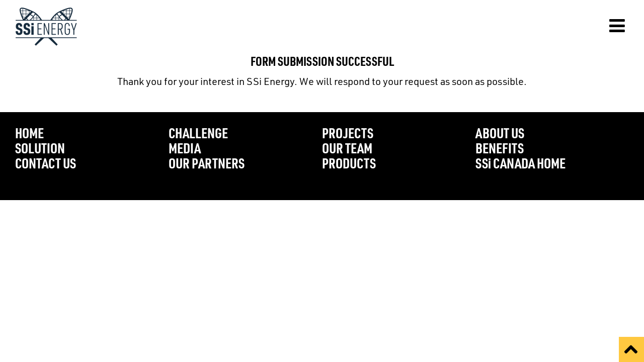

--- FILE ---
content_type: text/html; charset=UTF-8
request_url: https://www.ssie.ca/form-response/
body_size: 7475
content:
<!doctype html>
<!--[if lt IE 7 ]> <html class="no-js ie6" lang="en-US"> <![endif]-->
<!--[if IE 7 ]>    <html class="no-js ie7" lang="en-US"> <![endif]-->
<!--[if IE 8 ]>    <html class="no-js ie8" lang="en-US"> <![endif]-->
<!--[if (gte IE 9)|!(IE)]><!--> <html class="no-js" lang="en-US"> <!--<![endif]-->
<head>
<!-- Global site tag (gtag.js) - Google Analytics -->
<script async src="https://www.googletagmanager.com/gtag/js?id=UA-128174756-1"></script>
<script>
  window.dataLayer = window.dataLayer || [];
  function gtag(){dataLayer.push(arguments);}
  gtag('js', new Date());

  gtag('config', 'UA-128174756-1');
</script>
<!-- Google Tag Manager -->
<script>(function(w,d,s,l,i){w[l]=w[l]||[];w[l].push({'gtm.start':
new Date().getTime(),event:'gtm.js'});var f=d.getElementsByTagName(s)[0],
j=d.createElement(s),dl=l!='dataLayer'?'&l='+l:'';j.async=true;j.src=
'https://www.googletagmanager.com/gtm.js?id='+i+dl;f.parentNode.insertBefore(j,f);
})(window,document,'script','dataLayer','GTM-MGDV6XQ');</script>
<!-- End Google Tag Manager -->

<meta charset="UTF-8" />
<meta name="viewport" content="width=device-width, user-scalable=no, initial-scale=1.0, minimum-scale=1.0, maximum-scale=1.0">
<meta http-equiv="X-UA-Compatible" content="IE=edge,chrome=1" />

<title>Form Response &#124; SSi Energy</title>
<link rel="icon" href="/favicon.ico" type="image/x-icon" />
<link rel="shortcut icon" href="/favicon.ico" type="image/x-icon" />
<link rel="profile" href="http://gmpg.org/xfn/11" />
<link rel="pingback" href="https://www.ssie.ca/xmlrpc.php" />

  <!-- HTML5 shim and Respond.js IE8 support of HTML5 elements and media queries -->
    <!--[if lt IE 9]>
      <script src="/js/html5shiv.js"></script>
      <script src="/js/respond.min.js"></script>
    <![endif]-->

<meta name='robots' content='max-image-preview:large' />
	<style>img:is([sizes="auto" i], [sizes^="auto," i]) { contain-intrinsic-size: 3000px 1500px }</style>
	<link rel="alternate" type="application/rss+xml" title="SSi Energy &raquo; Feed" href="https://www.ssie.ca/feed/" />
<link rel="alternate" type="application/rss+xml" title="SSi Energy &raquo; Comments Feed" href="https://www.ssie.ca/comments/feed/" />
		<!-- This site uses the Google Analytics by ExactMetrics plugin v8.5.3 - Using Analytics tracking - https://www.exactmetrics.com/ -->
		<!-- Note: ExactMetrics is not currently configured on this site. The site owner needs to authenticate with Google Analytics in the ExactMetrics settings panel. -->
					<!-- No tracking code set -->
				<!-- / Google Analytics by ExactMetrics -->
		<script type="text/javascript">
/* <![CDATA[ */
window._wpemojiSettings = {"baseUrl":"https:\/\/s.w.org\/images\/core\/emoji\/16.0.1\/72x72\/","ext":".png","svgUrl":"https:\/\/s.w.org\/images\/core\/emoji\/16.0.1\/svg\/","svgExt":".svg","source":{"concatemoji":"https:\/\/www.ssie.ca\/wp-includes\/js\/wp-emoji-release.min.js?ver=6.8.3"}};
/*! This file is auto-generated */
!function(s,n){var o,i,e;function c(e){try{var t={supportTests:e,timestamp:(new Date).valueOf()};sessionStorage.setItem(o,JSON.stringify(t))}catch(e){}}function p(e,t,n){e.clearRect(0,0,e.canvas.width,e.canvas.height),e.fillText(t,0,0);var t=new Uint32Array(e.getImageData(0,0,e.canvas.width,e.canvas.height).data),a=(e.clearRect(0,0,e.canvas.width,e.canvas.height),e.fillText(n,0,0),new Uint32Array(e.getImageData(0,0,e.canvas.width,e.canvas.height).data));return t.every(function(e,t){return e===a[t]})}function u(e,t){e.clearRect(0,0,e.canvas.width,e.canvas.height),e.fillText(t,0,0);for(var n=e.getImageData(16,16,1,1),a=0;a<n.data.length;a++)if(0!==n.data[a])return!1;return!0}function f(e,t,n,a){switch(t){case"flag":return n(e,"\ud83c\udff3\ufe0f\u200d\u26a7\ufe0f","\ud83c\udff3\ufe0f\u200b\u26a7\ufe0f")?!1:!n(e,"\ud83c\udde8\ud83c\uddf6","\ud83c\udde8\u200b\ud83c\uddf6")&&!n(e,"\ud83c\udff4\udb40\udc67\udb40\udc62\udb40\udc65\udb40\udc6e\udb40\udc67\udb40\udc7f","\ud83c\udff4\u200b\udb40\udc67\u200b\udb40\udc62\u200b\udb40\udc65\u200b\udb40\udc6e\u200b\udb40\udc67\u200b\udb40\udc7f");case"emoji":return!a(e,"\ud83e\udedf")}return!1}function g(e,t,n,a){var r="undefined"!=typeof WorkerGlobalScope&&self instanceof WorkerGlobalScope?new OffscreenCanvas(300,150):s.createElement("canvas"),o=r.getContext("2d",{willReadFrequently:!0}),i=(o.textBaseline="top",o.font="600 32px Arial",{});return e.forEach(function(e){i[e]=t(o,e,n,a)}),i}function t(e){var t=s.createElement("script");t.src=e,t.defer=!0,s.head.appendChild(t)}"undefined"!=typeof Promise&&(o="wpEmojiSettingsSupports",i=["flag","emoji"],n.supports={everything:!0,everythingExceptFlag:!0},e=new Promise(function(e){s.addEventListener("DOMContentLoaded",e,{once:!0})}),new Promise(function(t){var n=function(){try{var e=JSON.parse(sessionStorage.getItem(o));if("object"==typeof e&&"number"==typeof e.timestamp&&(new Date).valueOf()<e.timestamp+604800&&"object"==typeof e.supportTests)return e.supportTests}catch(e){}return null}();if(!n){if("undefined"!=typeof Worker&&"undefined"!=typeof OffscreenCanvas&&"undefined"!=typeof URL&&URL.createObjectURL&&"undefined"!=typeof Blob)try{var e="postMessage("+g.toString()+"("+[JSON.stringify(i),f.toString(),p.toString(),u.toString()].join(",")+"));",a=new Blob([e],{type:"text/javascript"}),r=new Worker(URL.createObjectURL(a),{name:"wpTestEmojiSupports"});return void(r.onmessage=function(e){c(n=e.data),r.terminate(),t(n)})}catch(e){}c(n=g(i,f,p,u))}t(n)}).then(function(e){for(var t in e)n.supports[t]=e[t],n.supports.everything=n.supports.everything&&n.supports[t],"flag"!==t&&(n.supports.everythingExceptFlag=n.supports.everythingExceptFlag&&n.supports[t]);n.supports.everythingExceptFlag=n.supports.everythingExceptFlag&&!n.supports.flag,n.DOMReady=!1,n.readyCallback=function(){n.DOMReady=!0}}).then(function(){return e}).then(function(){var e;n.supports.everything||(n.readyCallback(),(e=n.source||{}).concatemoji?t(e.concatemoji):e.wpemoji&&e.twemoji&&(t(e.twemoji),t(e.wpemoji)))}))}((window,document),window._wpemojiSettings);
/* ]]> */
</script>
<style id='wp-emoji-styles-inline-css' type='text/css'>

	img.wp-smiley, img.emoji {
		display: inline !important;
		border: none !important;
		box-shadow: none !important;
		height: 1em !important;
		width: 1em !important;
		margin: 0 0.07em !important;
		vertical-align: -0.1em !important;
		background: none !important;
		padding: 0 !important;
	}
</style>
<link rel='stylesheet' id='wp-block-library-css' href='https://www.ssie.ca/wp-includes/css/dist/block-library/style.min.css?ver=6.8.3' type='text/css' media='all' />
<style id='classic-theme-styles-inline-css' type='text/css'>
/*! This file is auto-generated */
.wp-block-button__link{color:#fff;background-color:#32373c;border-radius:9999px;box-shadow:none;text-decoration:none;padding:calc(.667em + 2px) calc(1.333em + 2px);font-size:1.125em}.wp-block-file__button{background:#32373c;color:#fff;text-decoration:none}
</style>
<style id='global-styles-inline-css' type='text/css'>
:root{--wp--preset--aspect-ratio--square: 1;--wp--preset--aspect-ratio--4-3: 4/3;--wp--preset--aspect-ratio--3-4: 3/4;--wp--preset--aspect-ratio--3-2: 3/2;--wp--preset--aspect-ratio--2-3: 2/3;--wp--preset--aspect-ratio--16-9: 16/9;--wp--preset--aspect-ratio--9-16: 9/16;--wp--preset--color--black: #000000;--wp--preset--color--cyan-bluish-gray: #abb8c3;--wp--preset--color--white: #ffffff;--wp--preset--color--pale-pink: #f78da7;--wp--preset--color--vivid-red: #cf2e2e;--wp--preset--color--luminous-vivid-orange: #ff6900;--wp--preset--color--luminous-vivid-amber: #fcb900;--wp--preset--color--light-green-cyan: #7bdcb5;--wp--preset--color--vivid-green-cyan: #00d084;--wp--preset--color--pale-cyan-blue: #8ed1fc;--wp--preset--color--vivid-cyan-blue: #0693e3;--wp--preset--color--vivid-purple: #9b51e0;--wp--preset--gradient--vivid-cyan-blue-to-vivid-purple: linear-gradient(135deg,rgba(6,147,227,1) 0%,rgb(155,81,224) 100%);--wp--preset--gradient--light-green-cyan-to-vivid-green-cyan: linear-gradient(135deg,rgb(122,220,180) 0%,rgb(0,208,130) 100%);--wp--preset--gradient--luminous-vivid-amber-to-luminous-vivid-orange: linear-gradient(135deg,rgba(252,185,0,1) 0%,rgba(255,105,0,1) 100%);--wp--preset--gradient--luminous-vivid-orange-to-vivid-red: linear-gradient(135deg,rgba(255,105,0,1) 0%,rgb(207,46,46) 100%);--wp--preset--gradient--very-light-gray-to-cyan-bluish-gray: linear-gradient(135deg,rgb(238,238,238) 0%,rgb(169,184,195) 100%);--wp--preset--gradient--cool-to-warm-spectrum: linear-gradient(135deg,rgb(74,234,220) 0%,rgb(151,120,209) 20%,rgb(207,42,186) 40%,rgb(238,44,130) 60%,rgb(251,105,98) 80%,rgb(254,248,76) 100%);--wp--preset--gradient--blush-light-purple: linear-gradient(135deg,rgb(255,206,236) 0%,rgb(152,150,240) 100%);--wp--preset--gradient--blush-bordeaux: linear-gradient(135deg,rgb(254,205,165) 0%,rgb(254,45,45) 50%,rgb(107,0,62) 100%);--wp--preset--gradient--luminous-dusk: linear-gradient(135deg,rgb(255,203,112) 0%,rgb(199,81,192) 50%,rgb(65,88,208) 100%);--wp--preset--gradient--pale-ocean: linear-gradient(135deg,rgb(255,245,203) 0%,rgb(182,227,212) 50%,rgb(51,167,181) 100%);--wp--preset--gradient--electric-grass: linear-gradient(135deg,rgb(202,248,128) 0%,rgb(113,206,126) 100%);--wp--preset--gradient--midnight: linear-gradient(135deg,rgb(2,3,129) 0%,rgb(40,116,252) 100%);--wp--preset--font-size--small: 13px;--wp--preset--font-size--medium: 20px;--wp--preset--font-size--large: 36px;--wp--preset--font-size--x-large: 42px;--wp--preset--spacing--20: 0.44rem;--wp--preset--spacing--30: 0.67rem;--wp--preset--spacing--40: 1rem;--wp--preset--spacing--50: 1.5rem;--wp--preset--spacing--60: 2.25rem;--wp--preset--spacing--70: 3.38rem;--wp--preset--spacing--80: 5.06rem;--wp--preset--shadow--natural: 6px 6px 9px rgba(0, 0, 0, 0.2);--wp--preset--shadow--deep: 12px 12px 50px rgba(0, 0, 0, 0.4);--wp--preset--shadow--sharp: 6px 6px 0px rgba(0, 0, 0, 0.2);--wp--preset--shadow--outlined: 6px 6px 0px -3px rgba(255, 255, 255, 1), 6px 6px rgba(0, 0, 0, 1);--wp--preset--shadow--crisp: 6px 6px 0px rgba(0, 0, 0, 1);}:where(.is-layout-flex){gap: 0.5em;}:where(.is-layout-grid){gap: 0.5em;}body .is-layout-flex{display: flex;}.is-layout-flex{flex-wrap: wrap;align-items: center;}.is-layout-flex > :is(*, div){margin: 0;}body .is-layout-grid{display: grid;}.is-layout-grid > :is(*, div){margin: 0;}:where(.wp-block-columns.is-layout-flex){gap: 2em;}:where(.wp-block-columns.is-layout-grid){gap: 2em;}:where(.wp-block-post-template.is-layout-flex){gap: 1.25em;}:where(.wp-block-post-template.is-layout-grid){gap: 1.25em;}.has-black-color{color: var(--wp--preset--color--black) !important;}.has-cyan-bluish-gray-color{color: var(--wp--preset--color--cyan-bluish-gray) !important;}.has-white-color{color: var(--wp--preset--color--white) !important;}.has-pale-pink-color{color: var(--wp--preset--color--pale-pink) !important;}.has-vivid-red-color{color: var(--wp--preset--color--vivid-red) !important;}.has-luminous-vivid-orange-color{color: var(--wp--preset--color--luminous-vivid-orange) !important;}.has-luminous-vivid-amber-color{color: var(--wp--preset--color--luminous-vivid-amber) !important;}.has-light-green-cyan-color{color: var(--wp--preset--color--light-green-cyan) !important;}.has-vivid-green-cyan-color{color: var(--wp--preset--color--vivid-green-cyan) !important;}.has-pale-cyan-blue-color{color: var(--wp--preset--color--pale-cyan-blue) !important;}.has-vivid-cyan-blue-color{color: var(--wp--preset--color--vivid-cyan-blue) !important;}.has-vivid-purple-color{color: var(--wp--preset--color--vivid-purple) !important;}.has-black-background-color{background-color: var(--wp--preset--color--black) !important;}.has-cyan-bluish-gray-background-color{background-color: var(--wp--preset--color--cyan-bluish-gray) !important;}.has-white-background-color{background-color: var(--wp--preset--color--white) !important;}.has-pale-pink-background-color{background-color: var(--wp--preset--color--pale-pink) !important;}.has-vivid-red-background-color{background-color: var(--wp--preset--color--vivid-red) !important;}.has-luminous-vivid-orange-background-color{background-color: var(--wp--preset--color--luminous-vivid-orange) !important;}.has-luminous-vivid-amber-background-color{background-color: var(--wp--preset--color--luminous-vivid-amber) !important;}.has-light-green-cyan-background-color{background-color: var(--wp--preset--color--light-green-cyan) !important;}.has-vivid-green-cyan-background-color{background-color: var(--wp--preset--color--vivid-green-cyan) !important;}.has-pale-cyan-blue-background-color{background-color: var(--wp--preset--color--pale-cyan-blue) !important;}.has-vivid-cyan-blue-background-color{background-color: var(--wp--preset--color--vivid-cyan-blue) !important;}.has-vivid-purple-background-color{background-color: var(--wp--preset--color--vivid-purple) !important;}.has-black-border-color{border-color: var(--wp--preset--color--black) !important;}.has-cyan-bluish-gray-border-color{border-color: var(--wp--preset--color--cyan-bluish-gray) !important;}.has-white-border-color{border-color: var(--wp--preset--color--white) !important;}.has-pale-pink-border-color{border-color: var(--wp--preset--color--pale-pink) !important;}.has-vivid-red-border-color{border-color: var(--wp--preset--color--vivid-red) !important;}.has-luminous-vivid-orange-border-color{border-color: var(--wp--preset--color--luminous-vivid-orange) !important;}.has-luminous-vivid-amber-border-color{border-color: var(--wp--preset--color--luminous-vivid-amber) !important;}.has-light-green-cyan-border-color{border-color: var(--wp--preset--color--light-green-cyan) !important;}.has-vivid-green-cyan-border-color{border-color: var(--wp--preset--color--vivid-green-cyan) !important;}.has-pale-cyan-blue-border-color{border-color: var(--wp--preset--color--pale-cyan-blue) !important;}.has-vivid-cyan-blue-border-color{border-color: var(--wp--preset--color--vivid-cyan-blue) !important;}.has-vivid-purple-border-color{border-color: var(--wp--preset--color--vivid-purple) !important;}.has-vivid-cyan-blue-to-vivid-purple-gradient-background{background: var(--wp--preset--gradient--vivid-cyan-blue-to-vivid-purple) !important;}.has-light-green-cyan-to-vivid-green-cyan-gradient-background{background: var(--wp--preset--gradient--light-green-cyan-to-vivid-green-cyan) !important;}.has-luminous-vivid-amber-to-luminous-vivid-orange-gradient-background{background: var(--wp--preset--gradient--luminous-vivid-amber-to-luminous-vivid-orange) !important;}.has-luminous-vivid-orange-to-vivid-red-gradient-background{background: var(--wp--preset--gradient--luminous-vivid-orange-to-vivid-red) !important;}.has-very-light-gray-to-cyan-bluish-gray-gradient-background{background: var(--wp--preset--gradient--very-light-gray-to-cyan-bluish-gray) !important;}.has-cool-to-warm-spectrum-gradient-background{background: var(--wp--preset--gradient--cool-to-warm-spectrum) !important;}.has-blush-light-purple-gradient-background{background: var(--wp--preset--gradient--blush-light-purple) !important;}.has-blush-bordeaux-gradient-background{background: var(--wp--preset--gradient--blush-bordeaux) !important;}.has-luminous-dusk-gradient-background{background: var(--wp--preset--gradient--luminous-dusk) !important;}.has-pale-ocean-gradient-background{background: var(--wp--preset--gradient--pale-ocean) !important;}.has-electric-grass-gradient-background{background: var(--wp--preset--gradient--electric-grass) !important;}.has-midnight-gradient-background{background: var(--wp--preset--gradient--midnight) !important;}.has-small-font-size{font-size: var(--wp--preset--font-size--small) !important;}.has-medium-font-size{font-size: var(--wp--preset--font-size--medium) !important;}.has-large-font-size{font-size: var(--wp--preset--font-size--large) !important;}.has-x-large-font-size{font-size: var(--wp--preset--font-size--x-large) !important;}
:where(.wp-block-post-template.is-layout-flex){gap: 1.25em;}:where(.wp-block-post-template.is-layout-grid){gap: 1.25em;}
:where(.wp-block-columns.is-layout-flex){gap: 2em;}:where(.wp-block-columns.is-layout-grid){gap: 2em;}
:root :where(.wp-block-pullquote){font-size: 1.5em;line-height: 1.6;}
</style>
<link rel='stylesheet' id='edsanimate-animo-css-css' href='https://www.ssie.ca/wp-content/plugins/animate-it/assets/css/animate-animo.css?ver=6.8.3' type='text/css' media='all' />
<link rel='stylesheet' id='contact-form-7-css' href='https://www.ssie.ca/wp-content/plugins/contact-form-7/includes/css/styles.css?ver=6.0.6' type='text/css' media='all' />
<link rel='stylesheet' id='bootstrap-css' href='https://www.ssie.ca/wp-content/themes/stanleywp/css/bootstrap.min.css?ver=3.0.3' type='text/css' media='all' />
<link rel='stylesheet' id='wpbase-css' href='https://www.ssie.ca/wp-content/themes/stanleywp/css/wpbase.min.css?ver=3.0.3' type='text/css' media='all' />
<link rel='stylesheet' id='font-awesome-css' href='https://www.ssie.ca/wp-content/themes/stanleywp/css/font-awesome.min.css?ver=4.0.3' type='text/css' media='all' />
<link rel='stylesheet' id='magnific-css' href='https://www.ssie.ca/wp-content/themes/stanleywp/css/magnific.css?ver=0.9.4' type='text/css' media='all' />
<link rel='stylesheet' id='ssie-style-css' href='https://www.ssie.ca/wp-content/themes/stanleywp/css/ssie-style.css?ver=1739990757' type='text/css' media='all' />
<link rel='stylesheet' id='theme-style-css' href='https://www.ssie.ca/wp-content/themes/stanleywp/style.css?ver=3.0.3' type='text/css' media='all' />
<link rel='stylesheet' id='din-css' href='https://www.ssie.ca/wp-content/themes/stanleywp/css/din.css?ver=0.9.4' type='text/css' media='all' />
<link rel='stylesheet' id='googleFonts-css' href='https://fonts.googleapis.com/css?family=Montserrat%3A400%2C700&#038;ver=6.8.3' type='text/css' media='all' />
<script type="text/javascript" src="https://www.ssie.ca/wp-includes/js/jquery/jquery.min.js?ver=3.7.1" id="jquery-core-js"></script>
<script type="text/javascript" src="https://www.ssie.ca/wp-includes/js/jquery/jquery-migrate.min.js?ver=3.4.1" id="jquery-migrate-js"></script>
<script type="text/javascript" src="https://www.ssie.ca/wp-content/themes/stanleywp/js/modernizr.custom.js?ver=2.6.2" id="modernizr-js"></script>
<script type="text/javascript" src="https://www.ssie.ca/wp-content/themes/stanleywp/js/magnific.min.js?ver=0.9.4" id="magnific-js"></script>
<script type="text/javascript" src="https://www.ssie.ca/wp-content/themes/stanleywp/js/bootstrap.min.js?ver=6.8.3" id="bootstrap-script-js"></script>
<script type="text/javascript" src="https://www.ssie.ca/wp-content/themes/stanleywp/js/hover.zoom.js?ver=6.8.3" id="hover-script-js"></script>
<script type="text/javascript" src="https://www.ssie.ca/wp-content/themes/stanleywp/js/main1.2.js?ver=6.8.3" id="main-script-js"></script>
<link rel="https://api.w.org/" href="https://www.ssie.ca/wp-json/" /><link rel="alternate" title="JSON" type="application/json" href="https://www.ssie.ca/wp-json/wp/v2/pages/3000" /><link rel="EditURI" type="application/rsd+xml" title="RSD" href="https://www.ssie.ca/xmlrpc.php?rsd" />
<meta name="generator" content="WordPress 6.8.3" />
<link rel="canonical" href="https://www.ssie.ca/form-response/" />
<link rel='shortlink' href='https://www.ssie.ca/?p=3000' />
<link rel="alternate" title="oEmbed (JSON)" type="application/json+oembed" href="https://www.ssie.ca/wp-json/oembed/1.0/embed?url=https%3A%2F%2Fwww.ssie.ca%2Fform-response%2F" />
<link rel="alternate" title="oEmbed (XML)" type="text/xml+oembed" href="https://www.ssie.ca/wp-json/oembed/1.0/embed?url=https%3A%2F%2Fwww.ssie.ca%2Fform-response%2F&#038;format=xml" />
	<script type="text/javascript">
    // <![CDATA[
    jQuery(document).ready(function($){
    	$("a[rel='magnific']").magnificPopup({
    		type:'image'
    	});
    });  
    // ]]>
    </script>
    <style id="sccss"></style> 

</head>

<body class="wp-singular page-template-default page page-id-3000 wp-theme-stanleywp ssie">

<!-- Google Tag Manager (noscript) -->
<noscript><iframe src="https://www.googletagmanager.com/ns.html?id=GTM-MGDV6XQ"
height="0" width="0" style="display:none;visibility:hidden"></iframe></noscript>
<!-- End Google Tag Manager (noscript) -->


         
        <header>
   
    
<nav role="navigation">
    <div id="topbar" class="navbar navbar-inverse navbar-fixed-top py-0 menu-show" data-spy="affix" data-offset-top="120">

           <!-- .navbar-toggle is used as the toggle for collapsed navbar content -->
            <div class="navbar-header">
            <button type="button" class="navbar-toggle toggle-menu">
              <i class="fa fa-bars" aria-hidden="true"></i>
            </button>

                                     <a class="navbar-brand" href="https://www.ssie.ca/" title="SSi Energy" rel="homepage">
              <div class="logo">
                              <img src="/wp-content/uploads/2020/06/ssie-logo-n.png" alt="SSi Energy" />
                            <span class="logo-overlay"><img src="/wp-content/uploads/2020/06/ssie-logo-t.png" alt="SSi Energy" /></span>
              </div>
              </a>
            

        </div>
     </div>           
</nav>

<aside class="right-drawer">
    <div class="menu">
      <div class="menu-header container-fluid">
        <header>
          <img class="pull-left" src="/wp-content/uploads/2020/06/ssie-logo-w.png" alt="SSi Energy" />
          <button type="button" class="btn btn-link close-menu pull-right">×</button>
        </header>
      </div>
      <div class="scrollable-content">
      <ul id="menu-all-pages" class="nav"><li id="menu-item-2132" class="menu-item menu-item-type-post_type menu-item-object-page menu-item-home menu-item-2132"><a href="https://www.ssie.ca/">Home</a></li>
<li id="menu-item-2218" class="menu-item menu-item-type-post_type menu-item-object-page menu-item-2218"><a href="https://www.ssie.ca/about-us/">About Us</a></li>
<li id="menu-item-3159" class="menu-item menu-item-type-custom menu-item-object-custom menu-item-3159"><a target="_blank" href="https://www.ssicanada.com/our-team/">Our Team</a></li>
<li id="menu-item-2192" class="menu-item menu-item-type-post_type menu-item-object-page menu-item-2192"><a href="https://www.ssie.ca/the-challenge/">Challenge</a></li>
<li id="menu-item-2320" class="menu-item menu-item-type-post_type menu-item-object-page menu-item-2320"><a href="https://www.ssie.ca/the-solution/">Solution</a></li>
<li id="menu-item-2253" class="menu-item menu-item-type-post_type menu-item-object-page menu-item-2253"><a href="https://www.ssie.ca/benefits/">Benefits</a></li>
<li id="menu-item-2458" class="menu-item menu-item-type-post_type menu-item-object-page menu-item-2458"><a href="https://www.ssie.ca/products/">Products</a></li>
<li id="menu-item-3090" class="menu-item menu-item-type-custom menu-item-object-custom menu-item-3090"><a href="https://www.ssicanada.com">SS<span class="text-lowercase">i</span> Canada Home</a></li>
<li id="menu-item-2592" class="menu-item menu-item-type-post_type menu-item-object-page menu-item-2592"><a href="https://www.ssie.ca/projects/">Projects</a></li>
<li id="menu-item-2881" class="menu-item menu-item-type-post_type menu-item-object-page menu-item-2881"><a href="https://www.ssie.ca/media/">Media</a></li>
<li id="menu-item-2313" class="menu-item menu-item-type-post_type menu-item-object-page menu-item-2313"><a href="https://www.ssie.ca/our-partners/">Our Partners</a></li>
<li id="menu-item-2624" class="menu-item menu-item-type-custom menu-item-object-custom menu-item-2624"><a href="/contact-us">Contact Us</a></li>
</ul>      </div>
      <div class="menu-footer">


      </div>
    </div>
  </aside>
           
 
    </header><!-- end of header -->
        
	    
        <div id="wrapper" class="clearfix">
    
    
<div id="ww">
        <a href="#" class="back-to-top" style="display: block;">
          <i class="fa fa-chevron-up"></i>
        </a>
    <div class="centered">
      
      
      <article id="post-3000" class="post-3000 page type-page status-publish hentry">

        
      <header>
        <h1>Form Response</h1>
      </header>

      <section class="post-entry">
          <div class="jumbotron bg-white" style="margin-top: 70px;">
    <div class="container animate-on-scroll">
      <h5 class="din-condensed-bold uppercase text-center">Form Submission Successful</h5>
      <p class="text-center">Thank you for your interest in SSi Energy. We will respond to your request as soon as possible.</p>
    </div>
  </div>                                  </section><!-- end of .post-entry -->
                          
                          <footer class="article-footer">           
                            <div class="post-edit"></div> 
                          </footer>
                        </article><!-- end of #post-3000 -->
                        
                       
                      
                      
                   
           </div><!-- /col-lg-8 -->
     </div><!-- /ww -->

     

     </div><!-- end of wrapper-->




  <!-- +++++ Footer Section +++++ -->
<footer id="footer" class="py-5 px-5">

      <div class="row">
        <div class="col-xl-12 col-lg-12 col-md-12 col-sm-12 col-xs-12">
          <div id="block-2" class="widget-wrapper widget_block"><div class="widget-wrapper widget_nav_menu visible-lg visible-md hidden-sm hidden-xs pb-0">
  <div class="menu-all-pages-container">
    <ul class="menu-all-pages-1 menu" style="width: 100%;">
      <li class="menu-item menu-item-type-post_type menu-item-object-page menu-item-home current-menu-item page_item page-item-1948 current_page_item menu-item-2132"><a href="/">Home</a></li>
      <li class="menu-item menu-item-type-post_type menu-item-object-page menu-item-2192"><a href="/the-challenge/">Challenge</a></li>
      <li class="menu-item menu-item-type-post_type menu-item-object-page menu-item-2459"><a href="/projects/">Projects</a></li>
      <li class="menu-item menu-item-type-post_type menu-item-object-page menu-item-2218"><a href="/about-us/">About Us</a></li>
      <li class="menu-item menu-item-type-post_type menu-item-object-page menu-item-2320"><a href="/the-solution/">Solution</a></li>
      <li class="menu-item menu-item-type-post_type menu-item-object-page menu-item-2300"><a href="#">Media</a></li>
      <li class="menu-item menu-item-type-post_type menu-item-object-page menu-item-2283"><a href="https://www.ssicanada.com/our-team/" target="_blank">Our Team</a></li>
      <li class="menu-item menu-item-type-post_type menu-item-object-page menu-item-2253"><a href="/benefits/">Benefits</a></li>
      <li class="menu-item menu-item-type-post_type menu-item-object-page menu-item-2301"><a href="/contact-us/">Contact Us</a></li>
      <li class="menu-item menu-item-type-post_type menu-item-object-page menu-item-2313"><a href="/our-partners/">Our Partners</a></li>
      <li class="menu-item menu-item-type-post_type menu-item-object-page menu-item-2458"><a href="/products/">Products</a></li>
      <li class="menu-item menu-item-type-post_type menu-item-object-page"><a href="https://www.ssicanada.com">SS<span class="text-lowercase">i</span> Canada Home</a></li>
    </ul>
  </div>
</div>



<div class="widget-wrapper widget_nav_menu hidden-lg hidden-md visible-sm visible-xs pb-0">
  <div class="menu-all-pages-container">
    <ul class="menu-all-pages-1 menu">
      <li class="menu-item menu-item-type-post_type menu-item-object-page menu-item-home current-menu-item page_item page-item-1948 current_page_item menu-item-2132"><a href="/">Home</a></li>
      <li class="menu-item menu-item-type-post_type menu-item-object-page menu-item-2218"><a href="/about-us/">About Us</a></li>
      <li class="menu-item menu-item-type-post_type menu-item-object-page menu-item-2283"><a href="https://www.ssicanada.com/our-team/" target="_blank">Our Team</a></li>

      <li class="menu-item menu-item-type-post_type menu-item-object-page menu-item-2313"><a href="/our-partners/">Our Partners</a></li>
      <li class="menu-item menu-item-type-post_type menu-item-object-page menu-item-2192"><a href="/the-challenge/">Challenge</a></li>
      <li class="menu-item menu-item-type-post_type menu-item-object-page menu-item-2320"><a href="/the-solution/">Solution</a></li>

      <li class="menu-item menu-item-type-post_type menu-item-object-page menu-item-2253"><a href="/benefits/">Benefits</a></li>
      <li class="menu-item menu-item-type-post_type menu-item-object-page menu-item-2458"><a href="/products/">Products</a></li>
      <li class="menu-item menu-item-type-post_type menu-item-object-page menu-item-2459"><a href="/projects/">Projects</a></li>

      <li class="menu-item menu-item-type-post_type menu-item-object-page menu-item-2300"><a href="#">Media</a></li>
      <li class="menu-item menu-item-type-post_type menu-item-object-page menu-item-2301"><a href="/contact-us/">Contact Us</a></li>
      <li class="menu-item menu-item-type-post_type menu-item-object-page"><a href="https://www.ssicanada.com">SS<span class="text-lowercase">i</span> Canada Home</a></li>
    </ul>
  </div>
</div></div>        </div>

      </div><!-- /row -->
    <hr>

</footer><!-- end #footer -->

<script type="speculationrules">
{"prefetch":[{"source":"document","where":{"and":[{"href_matches":"\/*"},{"not":{"href_matches":["\/wp-*.php","\/wp-admin\/*","\/wp-content\/uploads\/*","\/wp-content\/*","\/wp-content\/plugins\/*","\/wp-content\/themes\/stanleywp\/*","\/*\\?(.+)"]}},{"not":{"selector_matches":"a[rel~=\"nofollow\"]"}},{"not":{"selector_matches":".no-prefetch, .no-prefetch a"}}]},"eagerness":"conservative"}]}
</script>
<script type="text/javascript" src="https://www.ssie.ca/wp-content/plugins/animate-it/assets/js/animo.min.js?ver=1.0.3" id="edsanimate-animo-script-js"></script>
<script type="text/javascript" src="https://www.ssie.ca/wp-content/plugins/animate-it/assets/js/jquery.ba-throttle-debounce.min.js?ver=1.1" id="edsanimate-throttle-debounce-script-js"></script>
<script type="text/javascript" src="https://www.ssie.ca/wp-content/plugins/animate-it/assets/js/viewportchecker.js?ver=1.4.4" id="viewportcheck-script-js"></script>
<script type="text/javascript" src="https://www.ssie.ca/wp-content/plugins/animate-it/assets/js/edsanimate.js?ver=1.4.4" id="edsanimate-script-js"></script>
<script type="text/javascript" id="edsanimate-site-script-js-extra">
/* <![CDATA[ */
var edsanimate_options = {"offset":"75","hide_hz_scrollbar":"1","hide_vl_scrollbar":"0"};
/* ]]> */
</script>
<script type="text/javascript" src="https://www.ssie.ca/wp-content/plugins/animate-it/assets/js/edsanimate.site.js?ver=1.4.5" id="edsanimate-site-script-js"></script>
<script type="text/javascript" src="https://www.ssie.ca/wp-includes/js/dist/hooks.min.js?ver=4d63a3d491d11ffd8ac6" id="wp-hooks-js"></script>
<script type="text/javascript" src="https://www.ssie.ca/wp-includes/js/dist/i18n.min.js?ver=5e580eb46a90c2b997e6" id="wp-i18n-js"></script>
<script type="text/javascript" id="wp-i18n-js-after">
/* <![CDATA[ */
wp.i18n.setLocaleData( { 'text direction\u0004ltr': [ 'ltr' ] } );
/* ]]> */
</script>
<script type="text/javascript" src="https://www.ssie.ca/wp-content/plugins/contact-form-7/includes/swv/js/index.js?ver=6.0.6" id="swv-js"></script>
<script type="text/javascript" id="contact-form-7-js-before">
/* <![CDATA[ */
var wpcf7 = {
    "api": {
        "root": "https:\/\/www.ssie.ca\/wp-json\/",
        "namespace": "contact-form-7\/v1"
    },
    "cached": 1
};
/* ]]> */
</script>
<script type="text/javascript" src="https://www.ssie.ca/wp-content/plugins/contact-form-7/includes/js/index.js?ver=6.0.6" id="contact-form-7-js"></script>

</body>
</html>
<!--
Performance optimized by W3 Total Cache. Learn more: https://www.boldgrid.com/w3-total-cache/


Served from: www.ssie.ca @ 2026-01-20 13:25:55 by W3 Total Cache
-->

--- FILE ---
content_type: text/css
request_url: https://www.ssie.ca/wp-content/themes/stanleywp/css/ssie-style.css?ver=1739990757
body_size: 10118
content:
/*!
 * SSIE Style
 */
/* Template structure */
body{
    background-color: #fff !important;
    color: #000 !important;
}
body.page-id-2619 {
    background-color: #fff !important;
}
.ssie #ww, .error404 #w1 {
    background-color: #f8f8f8;
}
#wufoo-z30uapu1nam8ka iframe, #wufoo-z1fgnvw81ttnf18 iframe{
    position: relative;
    z-index: 40;
}
.banner{
    background: url(/wp-content/uploads/2020/06/media.jpg) no-repeat 100% 0%;
    background-size: cover;
    position: relative;
    height: 400px;
}
.banner h1 {
    position: absolute;
    bottom: 30px;
    left: 50%;
    font-size: 90px;
    line-height: 80px;
    transform: translateX(-50%);
    -webkit-transform: translateX(-50%);
    -ms-transform: translateX(-50%);
    margin: 0 auto;
}
.banner h1{
    color: #fff !important;
}
.banner h1:after{
    border-bottom: 3px solid #fff;
}
.page-id-2617, .page-id-2311, .page-id-2619, .page-id-2961 {
    padding-top: 75px;
}
.page-id-2216, .page-id-2454, .page-id-2318{
    padding-top: 100px;
}
.home-wrap #ww{
    padding: 0px;
}
.page-template-template-homepage header{
    position: absolute;
    width:100%;
}
.page-template-template-homepage header .navbar-inverse{
    background-color: transparent;
    border-color: transparent;
}
.navbar-header {
    float: none;
    margin: 0px 15px;
}
.navbar-toggle{
    padding: .25rem .75rem;
    font-size: 1.25rem;
    line-height: 1;
    background-color: transparent;
    border: 1px solid transparent;
    border-radius: .25rem;
}
.navbar-toggle .fa-bars {
    color: #fff;
    font-size: 36px;
}
.navbar-toggle:hover .fa-bars{
    color: #1A9D95;
}
.navbar-brand {
    padding: 15px 0px;
}
.page-id-2619 .tab-pane h5{
    font-size: 40px;
}
.page-id-2619 .tab-pane h5:after{
    border-bottom: 3px solid #d43f3a;
    content: "";
    display: block;
    width: 30px;
    margin: 10px auto 0px auto;
}
.page-template-default .toggle-menu i, .page-id-2281 .toggle-menu i, .page-id-2579 .toggle-menu i, .page-id-2251 .toggle-menu i, .page-id-2318 .toggle-menu i{
    filter: brightness(0) invert(0);
}
.page-template-default .toggle-menu:hover i, .page-template-default .menu-show.affix .toggle-menu:hover i, .page-id-2281 .toggle-menu:hover i, .page-id-2579 .toggle-menu:hover i, .page-id-2251 .toggle-menu:hover i, .page-id-2251 .menu-show.affix .toggle-menu:hover i,
.page-id-2318 .toggle-menu:hover i, .page-id-2318 .menu-show.affix .toggle-menu i, .page-id-2281 .menu-show.affix .toggle-menu i{
    filter: none;
}
.page-template-default .menu-show.affix .logo > img, .page-id-2281 .menu-show.affix .logo > img, .page-id-2251 .menu-show.affix .logo > img, .page-id-2579 .menu-show.affix .logo > img, .page-id-2318 .menu-show.affix .logo > img,
.page-template-default .menu-show.affix .toggle-menu i, .page-id-2579 .menu-show.affix .toggle-menu i, .page-id-2251 .menu-show.affix .toggle-menu i {
    filter: brightness(0) invert(1);
}
#media ol{
    margin: 5px 20px 20px 20px;
}
#media li{
    list-style-type: decimal;
}
#media .btn{
    padding: 18px 12px;
}
#ww header h1, .home-wrap #ww > .row-fluid > .centered > h1:first-child{
    display: none;
}
#video, .bg-navy{
    background-color: #243544;
}
#video h3{
    padding-bottom: 48px;
}
.logo{
    position: relative;
    -webkit-transition: 300ms all ease-in-out;
    -moz-transition: 300ms all ease-in-out;
    -ms-transition: 300ms all ease-in-out;
    -o-transition: 300ms all ease-in-out;
}
.logo .logo-overlay img{
    width: 100%;
    height: 100%;
    z-index: 5;
    position: absolute;
    top: 0;
    left: 0;
    -moz-transform: translateX(50px);
    -ms-transform: translateX(50px);
    -webkit-transform: translateX(50px);
    -moz-transition: 300ms all ease-in-out;
    -ms-transition: 300ms all ease-in-out;
    -o-transition: 300ms all ease-in-out;
    opacity: 0;
}
.logo img{
    -moz-transform: translateX(0px);
    -ms-transform: translateX(0px);
    -webkit-transform: translateX(0px);
    -webkit-transition: 300ms all ease-in-out;
    -moz-transition: 300ms all ease-in-out;
    -ms-transition: 300ms all ease-in-out;
    -o-transition: 300ms all ease-in-out;
    opacity: 1;
}
.logo:hover img{
    -moz-transform: translateX(-50px);
    -ms-transform: translateX(-50px);
    -webkit-transform: translateX(-50px);
    -webkit-transition: 300ms all ease-in-out;
    -moz-transition: 300ms all ease-in-out;
    -ms-transition: 300ms all ease-in-out;
    -o-transition: 300ms all ease-in-out;
    opacity: 0;
}
.logo:hover .logo-overlay img{
    width:100%;
    -moz-transform: translateX(0px);
    -ms-transform: translateX(0px);
    -webkit-transform: translateX(0px);
    -moz-transition: 300ms all ease-in-out;
    -ms-transition: 300ms all ease-in-out;
    -o-transition: 300ms all ease-in-out;
    opacity: 1;
    display: block;
}
.ssie .navbar{
    text-transform: capitalize;
}
.ssie .navbar-inverse{
    background-color: #fff;
    border-color: #fff;
    padding-bottom: 20px;
    padding-top: 20px;
}
.page-id-2619 .navbar-inverse{
    background-color: transparent;
    border-color: transparent;
}
.ssie .navbar-inverse .navbar-brand, .ssie .navbar-inverse .navbar-nav > li > a{
    color: #999;
}
.navbar-brand{
    z-index: 0;
}
.navbar-toggle{
    z-index: 1;
}
.post-edit{
    display: none;
}
.back-to-top {
    background: none;
    margin: 0;
    position: fixed;
    bottom: 0;
    right: 0;
    width: 50px;
    height: 50px;
    padding: 10px;
    z-index: 100;
    display: none;
    text-decoration: none;
}
.back-to-top {
    color: #000;
    background-color: #ffc840;
    text-decoration: none;
}
.back-to-top:hover, .back-to-top:active, .back-to-top:focus{
    color: #000 !important;
    background-color: #ffd92e;
    text-decoration: none;
}
.back-to-top i {
    font-size: 30px;
}
.page-template-default .navbar-inverse .navbar-toggle:hover,
.page-template-default .navbar-inverse .navbar-toggle:focus,
.page-template-template-homepage .navbar-inverse .navbar-toggle:hover,
.page-template-template-homepage .navbar-inverse .navbar-toggle:focus,
.call-to-action:hover i, .call-to-action:active i{
    background-color: transparent;
    color: #1A9D95;
}
.home .call-to-action {
    display: none;
}
.products #buckets a{
    background-color: #243544;
    display: block;
}
.products #buckets a:hover, .products #buckets a:focus{
    background-color: #1a9d95;
    display: block;
}
.jumbotron a.carousel-control:hover{
    color: #ffc840;
}
.modal-controls {
    max-width: 300px;
    margin: 10px auto;
}
.modal-backdrop {
    background-color: #243544;
}
.modal-backdrop.in {
    opacity: .9;
    filter: alpha(opacity=90);
}
.carousel-control.left, .carousel-control.right {
    background-image: none;
}
.bg-blue a, .bg-blue a:hover, .bg-blue a:focus {
    color: #fff;
}
.carousel-control {
    position: relative;
    text-shadow: none;
    color: #fff;
    font-size: 40px;
}
.page-template-default .navbar-inverse{
    padding: 0px;
}
.page-template-default #ww{
    padding-top: 0px;
    padding-bottom: 0px;
}
.navbar-inverse .navbar-toggle{
    margin: 30px 0px 10px 20px;
    font-weight: 600;
}
.navbar-inverse .navbar-toggle:hover, .navbar-inverse .navbar-toggle:focus{
    background-color: #eee;
}
.navbar-nav>li>a{
    padding: 0px !important;
}
.navbar-header {
    float: none;
    margin: 0px 30px;
}
.navbar-left,.navbar-right {
    float: none !important;
}
.navbar-toggle {
    display: block;
}
.navbar-collapse {
    border-top: 1px solid transparent;
    box-shadow: inset 0 1px 0 rgba(255,255,255,0.1);
}
.navbar-fixed-top {
    top: 0;
    border-width: 0 0 1px;
}
.navbar-collapse.collapse {
    display: none!important;
}
.navbar-nav {
    float: none!important;
    margin-top: 7.5px;
}
.navbar-nav>li {
    float: none;
}
.navbar-nav>li>a {
    padding-top: 10px;
    padding-bottom: 10px;
}
#menu-item-2132, #menu-item-2283, #menu-item-3094, #menu-item-3090, #menu-item-2458  {
    margin-bottom: 20px;
}
.collapse.in{
    display:block !important;
}
.menu{
    border-top: 1px solid #000;
}
.page-template-template-homepage.page-id-2251 .menu, .page-template-template-homepage.page-id-2318 .menu, .page-template-template-homepage.page-id-2281 .menu,
.page-template-template-homepage.page-id-2579 .menu{
    border-top: 1px solid #000;
}
.page-template-template-homepage .toggle-menu{
    color: #fff;
}
.page-template-template-homepage.page-id-2251 .toggle-menu, .page-template-template-homepage.page-id-2318 .toggle-menu, .page-template-template-homepage.page-id-2281 .toggle-menu,
.page-template-template-homepage.page-id-2579 .toggle-menu{
    color: #000;
}
.page-template-template-homepage.page-id-2251 .navbar-inverse .navbar-toggle:hover, .page-template-template-homepage.page-id-2251 .navbar-inverse .navbar-toggle:focus,
.page-template-template-homepage.page-id-2318 .navbar-inverse .navbar-toggle:hover, .page-template-template-homepage.page-id-2318 .navbar-inverse .navbar-toggle:focus,
.page-template-template-homepage.page-id-2579 .navbar-inverse .navbar-toggle:hover, .page-template-template-homepage.page-id-2579 .navbar-inverse .navbar-toggle:focus{
    color: #d8a21d;
}
.page-template-template-homepage.page-id-2281 .navbar-inverse .navbar-toggle:hover, .page-template-template-homepage.page-id-2281 .navbar-inverse .navbar-toggle:focus{
    color: #1a9d95;
}
.animate-up {
    -webkit-transform-origin: 100% 50%;
    -webkit-animation: openAnimationUp 0.5s both ease-in;
}
.delay-0{
    animation-delay: 0s;
}
.delay-1{
    animation-delay: 0.1s;
}
.delay-2{
    animation-delay: 0.2s;
}
.delay-3{
    animation-delay: 0.3s;
}
.delay-4{
    animation-delay: 0.4s;
}
.delay-6{
    animation-delay: 0.6s;
}
.delay-9{
    animation-delay: 0.9s;
}
.delay-12{
    animation-delay: 1.2s;
}
.animated{
    animation-fill-mode: initial !important;
}
.fa-chevron-down {
    font-size: 36px;
    padding: 15px 0px;
}
@-webkit-keyframes openAnimationUp {
    0% {
        -webkit-transform: translateY(16px);
        opacity: 0;
    }
    100% {
        -webkit-transform: translateY(0px);
        opacity: 1;
    }
}
@-webkit-keyframes openAnimationDown {
    0% {
        -webkit-transform: translateY(0px);
        opacity: 0;
    }
    100% {
        -webkit-transform: translateY(16px);
        opacity: 1;
    }
}
.page-id-2518 .right-drawer{
    display: none;
}
.right-drawer, .menu-footer {
    color: #333;
    background-color: #fff;
    position: fixed;
    bottom: 0;
    right: 0;
    width: 300px;
    z-index: 1050;
    margin: 0;
    padding: 0;
    -webkit-transition: right 200ms cubic-bezier(0.645, 0.045, 0.355, 1);
    transition: right 200ms cubic-bezier(0.645, 0.045, 0.355, 1);
    right: -300px;
}
.jumbotron{
    margin-bottom: 0px;
}
.jumbotron .panel{
    padding: 48px 0px;
    -webkit-box-shadow: none;
    box-shadow: none;
}
.panel.panel-bordered {
    border: 6px solid #fff !important;
    background-color: rgba(255, 255, 255, 0.8) !important; /* Grey with 50% transparency */
    padding: 20px;
    border-radius: 10px;
}
.panel-bordered h5 {
    color: #000; /* Make sure the text inside is fully opaque */
    margin: 0;
}
#challenge .panel{
    padding: 40px 0px 0px 0px;
    -webkit-box-shadow: none;
    box-shadow: none;
    margin-bottom: 0px;
}
.jumbotron:empty{
    padding: 5px 0px;
}
.jumbotron.bg-teal .col-lg-3 p.din-regular-bold{
    font-size: 18px;
}
.menu .btn{
    margin: -10px -10px;
    border: 0px;
    background-color: transparent;
    color: #fff;
    background-image: none;
    font-size: 80px;
    line-height: 80px;
    box-shadow: none;
    text-align: left;
    outline: none !important;
}
.menu .btn:hover, .menu .btn:focus, .menu .btn:active{
    color: #1a9d95;
    text-decoration: none;
}
.menu .close-menu:hover, .menu .close-menu:focus, .menu .close-menu:active{
    color: #1a9d95;
    text-decoration: none;
}
.btn:active, .btn.active {
    background-image: none;
    outline: 0;
    -webkit-box-shadow: none;
    box-shadow: none;
}
.menu-item-2652 a, .menu-item-2653 a{
    -webkit-background-clip: initial !important;
    -webkit-text-fill-color: initial !important;
    background-image: none !important;
}
.menu-item-2652 a:hover, .menu-item-2653 a:hover {
    background-color: transparent !important;
    color: #fff !important;
}
.menu-item-2652, .menu-item-2653{
    float: left !important;
    width: 150px !important;
    display: flex !important;
}
.menu-item-2652 a, .menu-item-2653 a{
    font-size: 18px !important;
    display: flex !important;
    padding: 0px !important;
    text-transform: capitalize !important;
    color: #ffc840 !important;
}
.menu-item-2652 a i, .menu-item-2653 a i{
    font-size: 40px;
    line-height: inherit;
    margin-right: 5px;
}
.menu-item-2624{
    margin-bottom: 70px;
}
.navbar-inverse .navbar-toggle {
    font-size: 22px;
}
button:focus, button:active, button:active:focus {
    outline: none !important;
}
.btn-lg{
    line-height: 1;
}
a:hover, button:hover{
    cursor: pointer;
}
.menu-header.container-fluid{
    color: #000 !important;
}
.menu .menu-header h2 {
    font-size: 24px;
    line-height: 32px;
    padding: 0px;
    margin-bottom: 17px;
}
.right-drawer.visible {
    animation-name: fadeInOpacity;
    animation-timing-function: ease-in;
    animation-duration: 0.4s;
    opacity: 0.96;
    display: block;
    z-index: 1050;
}
.right-drawer {
    color: #333;
    background-color: #243544;
    position: fixed;
    bottom: 0;
    right: 0;
    left: 0;
    width: 100%;
    height: 100%;
    margin: 0;
    padding: 0;
    opacity: 0;
    z-index: 0;
}
@keyframes fadeInOpacity {
    0% {
        opacity: 0;
    }
    100% {
        opacity: 1;
    }
}
.menu-show, .menu-hide{
    -webkit-transition: 500ms all ease-in-out;
    -moz-transition: 500ms all ease-in-out;
    -ms-transition: 500ms all ease-in-out;
    -o-transition: 500ms all ease-in-out;
}
.menu-hide {
    display: none;
    opacity: 0;
}
.affix-top {
    display: block !important;
    opacity: 1 !important;
}
.menu-show.affix {
    background-color: #243544 !important;
    opacity: 0.93;
    border-color: transparent;
}
.affix.menu-show .logo img, .affix.menu-show + .right-drawer.visible img.pull-left, .affix.menu-hide .logo img {
    width: 100px;
}
.affix.menu-show .navbar-brand {
    padding: 5px 0px;
}
.affix.menu-show .navbar-toggle{
    margin: 14px 0px 8px 20px;
}
#menu-all-pages{
    display: inline-block;
    float: right;
}
.right-drawer{
    top: 0;
    overflow: auto;
    display: none;
}
.right-drawer header{
    padding: 20px;
}
.menu li{
    text-align: left !important;
}
.right-drawer .menu li a{
    font-size: 56px;
    line-height: 52px;
    padding: 2px 300px 0px 0px;
    display: none;
    color: #fff;
    text-decoration: none;
    -webkit-background-clip: text;
    -webkit-text-fill-color: transparent;
    background-image: linear-gradient(to right, #1a9d95, #1a9d95 50%, #FFF 50%);
    background-image: -moz-linear-gradient(to right, #1a9d95, #1a9d95 50%, #FFF 50%);
    background-image: -ms-linear-gradient(to right, #1a9d95, #1a9d95 50%, #FFF 50%);
    background-image: -o-linear-gradient(to right, #1a9d95, #1a9d95 50%, #FFF 50%);
    background-image: -webkit-linear-gradient(to right, #1a9d95, #1a9d95 50%, #FFF 50%);
    filter: progid: DXImageTransform.Microsoft.gradient(startColorstr='#1a9d95',endColorstr='#FFF',GradientType=0);
    transition: all 0.6s cubic-bezier(0.000, 0.000, 0.230, 1);
    background-size: 200% 100%;
    background-position: 100%;
}
#menu-item-2592 a, #menu-item-2881 a, #menu-item-2313 a, #menu-item-2624 a {
     color: #1a9d95;
     font-size: 28px;
     line-height: 28px;
     -webkit-text-fill-color: initial;
     text-transform: capitalize;
     background-image: none !important;
}
#menu-item-2592 a:hover, #menu-item-2881 a:hover, #menu-item-2313 a:hover, #menu-item-2624 a:hover {
    color: #fff;
    font-size: 28px;
    line-height: 28px;
    -webkit-text-fill-color: initial;
    text-transform: capitalize;
    background-image: none !important;
}

@media screen and (min-width:0\0) and (min-resolution: +72dpi) {
    /* IE HACK for clip text */
    .right-drawer .menu li a{
        background-image: none !important;
        background-color: transparent !important;
    }
    .right-drawer .menu li a:hover{
        background-image: none !important;
        background-color: #1A9D95 !important;
    }
}

.right-drawer .menu li a:hover, .right-drawer .menu li a:focus {
    transition: all 1.3s cubic-bezier(0.000, 0.000, 0.230, 1);
    background-position: 0%;
}
.right-drawer.visible .menu li {
    -webkit-transform-origin: 100% 50%;
    -webkit-animation: openAnimationDown 0.5s both ease-in;
}
.right-drawer.visible .menu li a{
    text-transform: uppercase;
    display: block;
}
.scrollable-content{
    margin-top:100px;
}
.home .relative .text {
    position: absolute;
    top: 320px;
    margin-left: auto;
    margin-right: auto;
    left: 0;
    right: 0;
}
.page-id-2251 .text{
    position: absolute;
    top: 25%;
    width:90%;
    margin-left: auto;
    margin-right: auto;
    left: 0;
    right: 0;
}
.page-id-2216 .text, .page-id-2318 .text {
    position: absolute;
    top: auto;
    bottom: 0;
    margin-left: auto;
    margin-right: auto;
    left: 0;
    right: 0;
}
.page-id-2185 .text {
    position: absolute;
    top: 30%;
    margin-left: auto;
    margin-right: auto;
    left: 0;
    right: 0;
}
.underlay{
    background-color: #fff;
    padding: 5px;
    max-width: 730px;
    max-height: 200px;
    margin: auto;
    margin-top: -10px;
    mix-blend-mode: screen;
    opacity: 0;
}
@media screen and (min-width:0\0) {
    /* IE HACK to support animate fade */
    .underlay {
        opacity: 1;
    }
    .animate-on-scroll {
        opacity: 1;
    }
}
.underlay .container-text{
    margin-top: -30px;
}

#buckets a h4{
    position: absolute;
    z-index: 10;
    margin: 20px auto;
    left:0;
    right:0;
    color: #fff;
    font-size: 38px;
    line-height: 32px;
}
.home #buckets a h4:after, h3:after, .page-template-default h1:after, .page-template-template-homepage h1:after {
    content: "";
    display: block;
    width: 40px;
    margin: 15px auto 0px auto;
}
h3:after, h1:after{
    border-bottom: 4px solid #1a9d95;
}
.jumbotron.bg-teal h3:after,
.jumbotron.bg-red h3:after,
.jumbotron.bg-grey h3:after,
.jumbotron.bg-blue h3:after,
.jumbotron.bg-rb h3:after{
    border-bottom: 4px solid #fff;
}
.jumbotron.bg-yellow h3:after{
    border-bottom: 4px solid #000;
}
.mobile-no-space h3.text-white:after, #partner .bg-red h3:after{
    border-bottom: 0px;
    display: none;
}
#partner .bg-red h3{
    font-size: 34px;
    line-height: 36px;
}
.home #buckets a h4:after{
    border-bottom: 4px solid #fff;
}
#video h3{
    color: #fff;
}
.home #buckets a:hover h4:after {
    content: "";
    display: block;
    width: 40px;
    border-bottom: 4px solid #1a9d95;
    margin: 15px auto;
}
.home #buckets a:hover img{
    filter: brightness(60%);
}

@media screen and (min-width:0\0) and (min-resolution: +72dpi) {
    /* IE HACK for img hover */
    .home #buckets a:hover img {
        filter: alpha(opacity=80);
    }
}
#partners img{
    padding: 20px 0px !important;
}
.btn-teal{
    border: 2px solid #1a9d95;
    color: #fff;
    height: 60px;
    background-color: #1a9d95;
    width: 260px;
    margin: 4px;
}
.btn-black{
    border: 2px solid #000 !important;
    background-color: #fff !important;
    color: #000 !important;
    width: 260px;
}
.btn-teal.active:hover, .btn-black.active:hover{
    cursor: default;
}
.btn-black.active, .btn-black.active:hover{
    background-color: #000 !important;
    color: #fff !important;
}
.btn-black:hover{
    cursor: pointer;
    color: #000 !important;
}
.btn-teal:hover, .btn-teal.active{
    cursor: pointer;
    color: #1a9d95;
    background-color: #fff;
    border: 2px solid #1a9d95;
}
#electrical_storage .btn-teal:nth-child(-n+3), #heat .btn-teal:nth-child(-n+3), #thermal_storage .btn-teal:nth-child(-n+3), #gen_sets .btn-teal:nth-child(-n+2), #thermal_chiller .btn-teal:nth-child(-n+3){
    padding: 20px 10px 18px 10px;
}
.label{
    border: 6px solid #fff;
    position: absolute;
    top: 0px;
    right: 0;
    border-radius: 6px;
}
.carousel-control.left, .carousel-control.right {
    background-image: none;
    opacity: 1;
}
.modal-controls .close {
    float: none;
    color: #fff;
    font-weight: 300 !important;
    font-size: 80px !important;
    line-height: 2rem !important;
    opacity: 1 !important;
    text-shadow: none;
}
.modal-body .modal-controls .close, .modal-body .carousel-control {
    color: #000;
}
.carousel-control:hover, .carousel-control:focus {
    color: #e61e26;
}
.modal .panel{
    border: 0px;
    -webkit-box-shadow: none;
    box-shadow: none;
}
.jumbotron .carousel-inner .close, .jumbotron .carousel-inner a.carousel-control{
    color: #000;
}
#myCarousel img {
    width: 100%;
    margin-bottom: 30px;
}
.carousel.carousel-fade .item {
    -webkit-transition: opacity 0.5s ease-in-out;
    -moz-transition: opacity 0.5s ease-in-out;
    -ms-transition: opacity 0.5s ease-in-out;
    -o-transition: opacity 0.5s ease-in-out;
    transition: opacity 0.5s ease-in-out;
    opacity:0.5;
}
.carousel.carousel-fade .active.item {
    opacity:1;
}
.carousel .item.left{
    object-fit: cover;
    width: 100%;
}
.carousel.carousel-fade .active.left,
.carousel.carousel-fade .active.right {
    left: 0;
    z-index: 2;
    opacity: 0.5;
    filter: alpha(opacity=0.5);
}
.carousel.carousel-fade .next,
.carousel.carousel-fade .prev {
    left: 0;
    z-index: 1;
}
.carousel.carousel-fade .carousel-control {
    z-index: 3;
}
#carouselButtons {
    position: absolute;
    bottom: -9px;
    z-index: 50;
    left: 0;
    right: 0;
    margin-left: auto;
    margin-right: auto;
}
.bio-link .panel{
    overflow: hidden;
    border:0px;
    border-radius:0px;
}
.bio-link img {
    -webkit-transition: all 1s ease;
    transition: all 1s ease;
}
.bio-link:hover img {
    filter: brightness(120%);
    transform: scale(1.05);
}
.bio-link .panel.no-padding{
    margin-bottom: 10px;
}
.jumbotron a:hover, #commercial a:hover{
    color: #df5545;
}
.tab-pane a:hover .label-warning{
    background-color: #ffbb4f;
}
.tab-pane a:hover .label-warning > h4, .tab-pane a:hover .label-warning > h5{
    color: #444;
}
.tab-pane a:hover .label-danger{
    background-color: #f35545;
}
.tab-pane a:hover .label-danger > h4, .tab-pane a:hover .label-danger > h5{
    color: #f5f5f5;
}
#footer a {
    text-decoration: none;
    transition: color 0.3s linear;
    -webkit-transition: color 0.3s linear;
    -moz-transition: color 0.3s linear;
    font-size: 23px;
    line-height: 23px;
    text-transform: uppercase;
    color: #fff;
    font-family: "URWDINCond-Bold",sans-serif !important;
    font-weight: 400;
    font-style: normal;
    text-shadow: none;
}
#footer a:hover, #footer li a:hover i {
    color: #dc1e26 !important;
    text-decoration: none;
}
.products  label > input {
    display: none;
}
.products label.active:before{
    content: '';
}
.products label.active .overlay{
    display: none;
}
.products label, a.btn-teal.din-regular-bold {
    background: transparent; outline: none;
    position: relative;
    padding: 12px;
    line-height: 16px;
    overflow: hidden;
    border-radius: 4px;
    border: 2px solid #1a9d95;
    color: #1a9d95;
}
a.btn-teal.din-regular-bold {
    background: #1a9d95;
    color: #fff;
}
.btn-teal:hover:before{
    color: #1a9d95;
}
.products label:hover:before,
a.btn-teal.din-regular-bold:hover:before {
    opacity: 1; transform: translate(0,0);
}
.products label:before, a.btn-teal.din-regular-bold:before{
    content: attr(data-hover);
    position: absolute;
    top: 1.8em; left: 0;
    width: 100%;
    text-transform: uppercase;
    letter-spacing: 3px;
    font-weight: 800;
    font-size: .8em;
    opacity: 0;
    transform: translate(-100%,0);
    transition: all .3s ease-in-out;
    z-index: 5;
    line-height: 20px;
}
/*button div (button text before hover)*/
.products label:hover:not(:focus) div, a.btn-teal.din-regular-bold:hover:not(:focus) div{
    opacity: 0; transform: translate(100%,0)
}
.products label div, a.btn-teal.din-regular-bold div{
    text-transform: uppercase;
    letter-spacing: 3px;
    font-weight: 800;
    font-size: .8em;
    transition: all .3s ease-in-out;
}
.products label .overlay, a.btn-teal.din-regular-bold .overlay{
    position: absolute;
    top: 0;
    right: 0;
    height: 100%;
    width: 140%;
    transform: translate3d(100%,0,0) skew(0deg);
    background-color: #fff;
    opacity: 0;
    transition: transform .5s ease,opacity .3s ease;
    border-radius: .125rem;
    display: block;
    z-index: 1;
}
#contact_forms .products label .overlay{
    background-color: #efefef !important;
}
.products #residential .container:first-child img{
    width: 50%;
    float:left;
}
.products label:hover:not(:focus) .overlay, a.btn-teal.din-regular-bold:hover:not(:focus) .overlay, a.btn-teal.din-regular-bold:active .overlay{
    transform: translate3d(10%,0,0) skew(-20deg);
    opacity: 1;
}
.products .tab-pane a.swipe {
    background: transparent; outline: none;
    border: 2px solid #111;
    padding: 18px 70px;
    overflow: hidden;
    border-radius: 4px;
    background-color: #f0ad4e;
    color: #000;
    border: 6px solid #fff;
    position: absolute;
    top: 0px;
    right: 20px;
    font-size: 16px;
}
.tab-pane .jumbotron.tab-container{
    padding: auto 0px !important;
}
/*button:before (attr data-hover)*/
.products .tab-pane a.swipe:hover:before{opacity: 1; transform: translate(0,0);}
.products .tab-pane a.swipe:before{
    content: attr(data-hover);
    position: absolute;
    top: 0.9em;
    left: 0;
    width: 100%;
    text-transform: uppercase;
    letter-spacing: 1px;
    font-size: 1.25em;
    line-height: 26px;
    opacity: 0;
    transform: translate(-100%,0);
    transition: all .3s ease-in-out;
    z-index: 5;
}
/*button div (button text before hover)*/
.products .tab-pane a.swipe:hover div{opacity: 0; transform: translate(100%,0)}
.products .tab-pane a.swipe div{
    text-transform: uppercase;
    letter-spacing: 1px;
    font-size: 1.25em;
    line-height: 1.25em;
    transition: all .3s ease-in-out;
}
.products .tab-pane a.swipe .overlay{
    position: absolute;
    top: 0;
    right: 0;
    height: 110%;
    width: 140%;
    transform: translate3d(100%,0,0) skew(0deg);
    background-color: #fff;
    opacity: 0;
    transition: transform .5s ease,opacity .3s ease;
    border-radius: .125rem;
    display: block;
    z-index: 1;
}
.products .tab-pane a.swipe:hover .overlay{
    transform: translate3d(10%,0,0) skew(-20deg);
    opacity: 1;
}
.manuals a{
    color: #ca4d3d;
}
.manuals a:hover{
    color: #e14e3e;
    text-decoration: underline;
}
.manuals .panel {
    padding: 0px;
}
.manuals .panel-body{
    padding: 15px 0px;
}
.manuals hr + p{
    margin-bottom: 8px;
}
.jumbotron hr {
    border: 0;
    border-top: 2px solid #fff;
    display: block;
    height: 1px;
    margin: 1em 0;
    padding: 0;
}
.jumbotron.bg-yellow hr{
    border-top: 2px solid #c79942;
}
.relative{
    position: relative;
}
.page-id-2185 .relative .cover, .page-id-2216 .relative .cover, .page-id-2318 .relative .cover, .page-id-2251 .relative .cover, .page-id-2216 .relative .cover {
    min-height: 340px;
}
.page-id-2579 .relative .cover{
    max-height: 400px;
}
.page-id-2281 .relative .cover{
    max-height: 340px;
}
#footer{
    background-color: #000 !important;
}
#footer .menu-all-pages-1{
    display: inline-block;
}
#footer .menu-all-pages-1 li {
    /* 3 columns = 33% */
    float: left;
    list-style: outside none none;
    width: 25%;
    text-align: left !important;
    font-weight: 600;
}
#footer .menu{
    border: 0px !important;
}
#footer li a, #footer h4{
    font-size: 28px;
    line-height: 30px;
    text-transform: uppercase;
    font-family: "URWDINCond-Bold",sans-serif;
    padding-bottom: 0px !important;
}
#footer p{
    font-size: 28px;
    line-height: 30px;
    font-family: "URWDINCond-Light", sans-serif;
    padding-bottom: 0px;
    color: #808285 !important;
}
#footer p.din-regular a{
    color: #808285;
}
#footer hr{
    display: none;
}
#footer i{
    font-size: 40px;
}
#footer .social a {
    display: flex !important;
    line-height: 40px;
}
#footer .social i{
    padding-right: 5px;
}

/* Utility helpers */
.text-center{
    text-align: center;
}
.text-white, .jumbotron a.carousel-control{
    color: #fff;
}
.text-black{
    color: #000;
}
.text-red, .jumbotron a, #commercial a, .jumbotron a.carousel-control:hover, .jumbotron a.carousel-control:focus, .carousel-nav button.close:hover,
.jumbotron .carousel-inner .close:hover, .jumbotron .carousel-inner a.carousel-control:hover,
.jumbotron .carousel-inner .close:focus, .jumbotron .carousel-inner a.carousel-control:focus,
.modal-controls .close:hover, .modal-controls .close:focus{
    color: #e61e26;
}
.w-100{
    width:100% !important;
}
.w-90 {
    width: 90% !important;
}
.w-75{
    width:75% !important;
}
.w-50{
    width:50% !important;
}
.m-0 {
    margin: 0 !important;
}

.mt-0,
.my-0 {
    margin-top: 0 !important;
}

.mr-0,
.mx-0 {
    margin-right: 0 !important;
}

.mb-0,
.my-0 {
    margin-bottom: 0 !important;
}

.ml-0,
.mx-0 {
    margin-left: 0 !important;
}

.m-1 {
    margin: 0.25rem !important;
}

.mt-1,
.my-1 {
    margin-top: 0.25rem !important;
}

.mr-1,
.mx-1 {
    margin-right: 0.25rem !important;
}

.mb-1,
.my-1 {
    margin-bottom: 0.25rem !important;
}

.ml-1,
.mx-1 {
    margin-left: 0.25rem !important;
}

.m-2 {
    margin: 0.5rem !important;
}

.mt-2,
.my-2 {
    margin-top: 0.5rem !important;
}

.mr-2,
.mx-2 {
    margin-right: 0.5rem !important;
}

.mb-2,
.my-2 {
    margin-bottom: 0.5rem !important;
}

.ml-2,
.mx-2 {
    margin-left: 0.5rem !important;
}

.m-3 {
    margin: 1rem !important;
}

.mt-3,
.my-3 {
    margin-top: 1rem !important;
}

.mr-3,
.mx-3 {
    margin-right: 1rem !important;
}

.mb-3,
.my-3 {
    margin-bottom: 1rem !important;
}

.ml-3,
.mx-3 {
    margin-left: 1rem !important;
}

.m-4 {
    margin: 1.5rem !important;
}

.mt-4,
.my-4 {
    margin-top: 1.5rem !important;
}

.mr-4,
.mx-4 {
    margin-right: 1.5rem !important;
}

.mb-4,
.my-4 {
    margin-bottom: 1.5rem !important;
}

.ml-4,
.mx-4 {
    margin-left: 1.5rem !important;
}

.m-5 {
    margin: 3rem !important;
}

.mt-5,
.my-5 {
    margin-top: 3rem !important;
}

.mr-5,
.mx-5 {
    margin-right: 3rem !important;
}

.mb-5,
.my-5 {
    margin-bottom: 3rem !important;
}

.ml-5,
.mx-5 {
    margin-left: 3rem !important;
}

.p-0 {
    padding: 0 !important;
}

.pt-0,
.py-0 {
    padding-top: 0 !important;
}

.pr-0,
.px-0 {
    padding-right: 0 !important;
}

.pb-0,
.py-0 {
    padding-bottom: 0 !important;
}

.pl-0,
.px-0 {
    padding-left: 0 !important;
}

.p-1 {
    padding: 0.25rem !important;
}

.pt-1,
.py-1 {
    padding-top: 0.25rem !important;
}

.pr-1,
.px-1 {
    padding-right: 0.25rem !important;
}

.pb-1,
.py-1 {
    padding-bottom: 0.25rem !important;
}

.pl-1,
.px-1 {
    padding-left: 0.25rem !important;
}

.p-2 {
    padding: 0.5rem !important;
}

.pt-2,
.py-2 {
    padding-top: 0.5rem !important;
}

.pr-2,
.px-2 {
    padding-right: 0.5rem !important;
}

.pb-2,
.py-2 {
    padding-bottom: 0.5rem !important;
}

.pl-2,
.px-2 {
    padding-left: 0.5rem !important;
}

.p-3 {
    padding: 1rem !important;
}

.pt-3,
.py-3 {
    padding-top: 1rem !important;
}

.pr-3,
.px-3 {
    padding-right: 1rem !important;
}

.pb-3,
.py-3 {
    padding-bottom: 1rem !important;
}

.pl-3,
.px-3 {
    padding-left: 1rem !important;
}

.p-4 {
    padding: 1.5rem !important;
}

.pt-4,
.py-4 {
    padding-top: 1.5rem !important;
}

.pr-4,
.px-4 {
    padding-right: 1.5rem !important;
}

.pb-4,
.py-4 {
    padding-bottom: 1.5rem !important;
}

.pl-4,
.px-4 {
    padding-left: 1.5rem !important;
}

.p-5 {
    padding: 3rem !important;
}

.pt-5,
.py-5 {
    padding-top: 3rem !important;
}

.pr-5,
.px-5 {
    padding-right: 3rem !important;
}

.pb-5,
.py-5 {
    padding-bottom: 3rem !important;
}

.pl-5,
.px-5 {
    padding-left: 3rem !important;
}

.m-n1 {
    margin: -0.25rem !important;
}

.mt-n1,
.my-n1 {
    margin-top: -0.25rem !important;
}

.mr-n1,
.mx-n1 {
    margin-right: -0.25rem !important;
}
.pb-6{
    padding-bottom: 40px !important;
}
.mb-n1,
.my-n1 {
    margin-bottom: -0.25rem !important;
}

.ml-n1,
.mx-n1 {
    margin-left: -0.25rem !important;
}

.m-n2 {
    margin: -0.5rem !important;
}

.mt-n2,
.my-n2 {
    margin-top: -0.5rem !important;
}

.mr-n2,
.mx-n2 {
    margin-right: -0.5rem !important;
}

.mb-n2,
.my-n2 {
    margin-bottom: -0.5rem !important;
}

.ml-n2,
.mx-n2 {
    margin-left: -0.5rem !important;
}

.m-n3 {
    margin: -1rem !important;
}

.mt-n3,
.my-n3 {
    margin-top: -1rem !important;
}

.mr-n3,
.mx-n3 {
    margin-right: -1rem !important;
}

.mb-n3,
.my-n3 {
    margin-bottom: -1rem !important;
}

.ml-n3,
.mx-n3 {
    margin-left: -1rem !important;
}

.m-n4 {
    margin: -1.5rem !important;
}

.mt-n4,
.my-n4 {
    margin-top: -1.5rem !important;
}

.mr-n4,
.mx-n4 {
    margin-right: -1.5rem !important;
}

.mb-n4,
.my-n4 {
    margin-bottom: -1.5rem !important;
}

.ml-n4,
.mx-n4 {
    margin-left: -1.5rem !important;
}

.m-n5 {
    margin: -3rem !important;
}

.mt-n5,
.my-n5 {
    margin-top: -3rem !important;
}

.mr-n5,
.mx-n5 {
    margin-right: -3rem !important;
}

.mb-n5,
.my-n5 {
    margin-bottom: -3rem !important;
}

.ml-n5,
.mx-n5 {
    margin-left: -3rem !important;
}

.m-auto {
    margin: auto !important;
}

.mt-auto,
.my-auto {
    margin-top: auto !important;
}

.mr-auto,
.mx-auto {
    margin-right: auto !important;
}

.mb-auto,
.my-auto {
    margin-bottom: auto !important;
}

.ml-auto,
.mx-auto {
    margin-left: auto !important;
}
.cover {
    object-fit: cover;
    width: 100%;
}
.cover.right{
    object-position: 50% 0% !important;
    transform: translate3d(0%,0%,0) !important;
    width: 100% !important;
}
.cover.left {
    object-position: 0% 0% !important;
    transform: translate3d(0%,0%,0) !important;
    width: 100% !important;
}
.inline{
    display: inline;
}
.uppercase, #buckets a h4, h3{
    text-transform: uppercase;
}
.bg-white{
    background-color: #fff;
}
.bg-teal{
    background-color: #1a9d95;
}
.bg-red{
    background-color: #dc1e26;
}
.bg-grey{
    background-color: #575757;
}
.bg-yellow{
    background-color: #fec24d;
}
.bg-blue {
    background-color: #172c3f;
}
.bg-rb{
    background-color: #0092ce;
}
.bg-red p, .bg-red li,
.bg-grey p, .bg-grey li,
.bg-blue p, .bg-blue li{
    color: #fff;
}
.no-margin, .jumbotron p > b + p{
    margin: 0px;
}
.no-border {
    border: 0px !important;
}
.no-padding{
    padding: 0px !important;
}
.left {
    float: left;
}
.right {
    right: 0 !important;
}
.text-lowercase{
    text-transform: lowercase;
}


/* FONTS */
.jumbotron p.din-bold, .din-bold, .bio-link p.din-bold, .carousel-inner p.din-bold, .carousel-inner p + a, .jumbotron p.din-bold, .tab-pane p.din-bold, .products .tab-pane a.swipe div, .products .tab-pane a.swipe:before{
    font-family: "URWDIN-Bold", sans-serif;
    font-style: normal;
    text-shadow: none;
}
.din-regular{
    font-family: "URWDIN-Regular", sans-serif;
    font-weight: 400;
    font-style: normal;
    text-shadow: none;
}
.din-medium{
    font-family: "URWDIN-Medium", sans-serif;
    font-weight: 400;
    font-style: normal;
    text-shadow: none;
}
.din-regular-bold{
    font-family: "URWDIN-Regular", sans-serif;
    font-weight: 600;
    font-style: normal;
    text-shadow: none;
}
.din-condensed{
    font-family: "URWDINCond-Light", sans-serif;
    font-weight: 400;
    font-style: normal;
    text-shadow: none;
}
.din-condensed-bold, #buckets a h4, #video h3, .right-drawer.visible .menu li a, .products .tab-pane h3{
    font-family: "URWDINCond-Bold", sans-serif;
    font-weight: 400;
    font-style: normal;
    text-shadow: none;
}
#menu-item-2592 a, #menu-item-2881 a, #menu-item-2313 a, #menu-item-2624 a {
    font-family: "URWDIN-Medium",sans-serif;
    font-weight: 400;
    font-style: normal;
    text-shadow: none;
}
#menu-item-2592 a:hover, #menu-item-2881 a:hover, #menu-item-2313 a:hover, #menu-item-2624 a:hover{
    transition: all 0s;
    background-position: 0%;
}
.home .relative .text h1.din-condensed{
     font-size: 120px;
     color: #fff;
     margin: 0px;
     font-weight: 600;
}
.home .relative .text h1.din-condensed-bold{
    font-size: 80px;
    line-height: 70px;
    color: #fff;
}
.home .relative .text h1:after {
    border-bottom: 4px solid #1A9D95;
    content: "";
    display: block;
    width: 40px;
    margin: 15px auto;
}
.carousel-inner .din-bold {
    margin-top: 20px;
    font-size: 31px;
    line-height: 31px;
    margin-bottom: 0px;
}
.portrait-img .carousel-inner p.din-regular {
    font-size: 16px;
    line-height: 19px;
    padding: 0px 15px;
}
.underlay .animate-up h1{
    font-size: 140px;
    margin: 0px;
}
.underlay .container-text h4{
    font-size: 67px;
    margin: 0px;
}
#reseller h2{
    font-size: 70px;
    line-height: 70px;
}
.jumbotron h1, .jumbotron h2, .jumbotron h3, .jumbotron h4, .jumbotron h5, .jumbotron h6{
    color: #000;
}
.jumbotron.bg-teal h3, .jumbotron.bg-teal h5,
.jumbotron.bg-red h3, .jumbotron.bg-red h5,
.jumbotron.bg-grey h3, .jumbotron.bg-grey h5,
.jumbotron.bg-blue h3, .jumbotron.bg-blue h5,
.jumbotron.bg-rb h3, .jumbotron.bg-rb h5{
    color: #fff;
}
h1.din-condensed-bold{
    font-size: 90px;
    line-height: 80px;
    text-transform: uppercase;
}
.panel p.video-title {
    font-size: 20px;
    line-height: 24px;
    text-transform: uppercase;
    font-weight: 600;
    padding: 20px 0px 0px 0px;
    margin: 0px;
    text-align: center;
    color: #000;
}
.panel p.video-description {
    font-size: 14px;
    line-height: 14px;
    padding: 0px 0px 20px 0px;
    margin: 0px;
    text-align: center;
    color: #000;
}
h3{
    font-size: 62px;
    line-height: 54px;
    margin: 0px;
}
h4{
    font-size: 30px;
    font-weight: normal;
}
h5{
    font-size: 25px;
    line-height: 30px;
    font-weight: normal;
}
h5.din-bold{
    font-weight: normal;
}
.din-medium{
    font-size: 26px !important;
}
.bg-navy .din-regular-bold span{
    font-size: 30px;
}
.portrait-img p{
    color: #000 !important;
    text-align: center !important;
}
.portrait-img p.din-condensed-bold{
    font-size: 32px;
    font-family: "URWDINCond-Bold", sans-serif;
    font-weight: 400;
    font-style: normal;
    text-shadow: none;
    margin: 20px 0px;
}
.portrait-img p.din-regular{
    font-size: 16px;
    line-height: 18px;
    font-family: "URWDIN-Regular", sans-serif;
    font-weight: 400;
    font-style: normal;
    text-shadow: none;
}
.jumbotron p, .tab-pane p{
    font-size: 20px;
    line-height: 28px;
    font-family: "URWDIN-Regular", sans-serif;
    font-weight: 400;
    font-style: normal;
    text-shadow: none;
    text-align: left;
    margin-bottom: 15px;
}
p.text-center{
    text-align: center !important;
}
.page .modal p.din-regular {
    font-size: 16px;
    line-height: 19px;
    padding: 0px 15px;
}
#contact p{
    text-align: center;
    font-size: 16px;
}
.jumbotron ul{
    margin-left: 20px;
}
.jumbotron li{
    font-size: 20px;
    line-height: 24px;
    font-family: "URWDIN-Regular", sans-serif;
    font-weight: 400;
    font-style: normal;
    text-shadow: none;
    text-align: left;
    margin-bottom: 0px;
    list-style-type: disc;
}
.products .jumbotron li{
    line-height: 32px;
}
.scroll-shadow{
    display: none;
}
.img-darker{
    max-height: 600px !important;
    object-position: 10% 30% !important;
}
.img-lighter{
    max-height: 600px !important;
    object-position: 10% 90% !important;
}
.floating-button a{
    background-color: #ffc840 !important;
    border: 2px solid #000 !important;
    color: #000 !important;
}
.floating-button p{
    text-align: center;
}

/* Responsive Media Queries */


@media (min-width: 1690px){
    .home .relative .text {
        top: 120px !important;
    }
    .home .relative img{
        max-height: 600px !important;
        object-position: 10% 80% !important;
    }
    .page-template-template-homepage .relative .text h1.din-condensed{
        font-size: 160px;
        line-height: 160px;
    }
    .home .relative.max-height h5 {
        font-size: 34px;
        line-height: 36px;
        font-weight: normal;
    }
    .underlay{
        max-width: 980px;
        max-height: none;
    }
    .underlay .animate-up h1{
        font-size: 190px;
        line-height: 190px;
        margin-top: 8px;
    }
    .page-template-template-homepage.page-id-1948 .relative .text h4{
        font-size: 91px !important;
        line-height: 91px;
    }
    :root .home .centered .relative img.cover{
        height: 100%\0;
        margin-top: -20%\0;
        max-height: 100%\0 !important;
    }
    :root .home .relative{
        height: 100%\0;
        display: block\0;
    }
    .jumbotron > .no-border > .row, #footer > .row{
        max-width: 1400px;
        margin: 0 auto;
    }
    #carouselButtons {
        bottom: 7px;
    }
}
@media(max-width: 1689px){
    .underlay{
        max-height: 140px;
    }
}
@media (max-width: 1599px) {
    #footer{
        padding: 50px 30px;
    }
}
@media (min-width: 1441px) {
    #partner img{
        object-position: 0% 10% !important;
        max-height: 300px;
    }
    .products #buckets h4{
        font-size: 48px;
        line-height: 44px;
    }
}
@media (min-width: 1400px){
    .home .relative .text {
        top: 320px;
    }
    .page-id-2185 .text, .page-id-2216 .text, .page-id-2318 .text {
        padding: 0px 160px !important;
    }
    .page-id-2216 img.cover{
        max-height: 500px !important;
    }
}
@media (max-width: 1440px) {
    #partner img{
        max-height: 360px;
    }
}
@media (min-width: 1380px){
    .page-template-template-homepage .img-container {
        height: 700px;
    }
    .page-template-template-homepage.page-id-1948 .relative .text h4{
        font-size: 68px;
    }
    .page-template-template-homepage .relative .text h4{
        font-size: 40px;
    }
    .page-template-template-homepage .relative .img-lighter + .text h4{
        text-shadow: 2px 2px 6px #fff;
    }
    .page-template-template-homepage .relative .img-darker + .text h4{
        text-shadow: 2px 2px 6px #000;
    }
}
@media (max-width: 1340px){
    .home .relative .text {
        top: 120px;
    }
}
@media (min-width: 1441px) and (max-width: 1689px) {
    .home .col-lg-4:first-child .challenge{
        object-position: 0% 60% !important;
    }
    .home .relative .carousel img{
        max-height: none !important;
    }
}
@media (min-width: 1201px){
    .page-id-2281 .cover.right{
        object-position: 0% 90% !important;
        transform: translate3d(0%,0%,0) !important;
    }
    .extra-padding{
        padding: 15px 0px;
    }
    /*.bg-blue img{
        margin-top: -120px;
        float: right;
    }*/
    .home #buckets h4{
        font-size: 50px;
        line-height: 42px;
    }
    #energy_server #move_up{
        margin-top: -100px;
    }

    .products > .jumbotron > .container .col-lg-4:nth-child(n+3){
        margin-bottom: 30px;
    }
    #product_info .tab-pane h3{
        margin-top: 12px;
        margin-bottom: 60px;
    }
    #buckets a h4{
        margin: 40px auto;
    }
    #thermal_chiller .swipe{
        -webkit-transform: translateX(-50%);
        transform: translateX(-50%);
        right: auto;
        width:380px;
    }
}
@media (max-width: 1200px){
    .page-template-template-homepage .relative .text h1.din-condensed{
        font-size: 80px;
    }
    .underlay{
        max-width: 510px;
    }
    .underlay .animate-up h1{
        font-size: 100px;
        line-height: 120px\0;
        margin-top: -10px\0;
    }
    .underlay .container-text h4{
        font-size: 48px;
        line-height: 50px\0;
    }
    .products .tab-pane a.swipe{
        position: relative;
        display: inline-block;
        text-align: center;
        margin: 20px auto;
        right: auto !important;
    }
    .products .tab-pane a:before {
        top: 0.8em;
    }
    .bg-blue img{
        margin: 0 auto;
        text-align: center;
        float: none;
    }

    .products > .jumbotron > .container .col-lg-4{
        margin-bottom: 30px;
    }
    #product_info .tab-pane h3{
        margin-top: 12px;
        margin-bottom: 0px;
    }
    .text-right.mobile-center img{
        object-fit: cover;
        width: 100%;
    }
}
@media (max-width: 1200px) and (orientation: landscape) {
    .page-template-template-homepage .relative .text h1.din-condensed {
        font-size: 72px;
    }
}
@media (min-width: 992px) and (max-width: 1689px) {
    .home .relative.max-height img{
        max-height: 550px;
        object-position: 0% 75% !important;
    }
    .home .relative .carousel img{
        object-fit: cover;
        width: 100%;
        object-position: 0% 20% !important;
    }
    .home .relative .text {
        top: 40px;
    }
    .home .relative .text h1.din-condensed{
        font-size: 84px;
    }
    .underlay {
        max-width: 530px;
    }
    .underlay .animate-up h1 {
        font-size: 105px;
    }
    .page-template-template-homepage.page-id-1948 .relative .text h4 {
        font-size: 50px;
    }
    .jumbotron {
        padding-top: 30px;
        padding-bottom: 30px;
    }
    #footer{
        padding: 50px 15px;
    }
    #microgrid, #small_business{
        padding: 0px;
    }
    #microgrid .container, #small_business .container{
        width:100%;
        padding: 0px;
    }
}
@media (min-width: 992px) and (max-width: 1199px){
    #footer li a, #footer h4{
        font-size: 24px;
        line-height: 26px;
    }
    #footer p{
        font-size: 22px;
        line-height: 24px;
        font-family: "URWDINCond-Light", sans-serif;
        padding-bottom: 0px;
        color: #808285 !important;
    }
    #benefits img{
        width: 49%;
    }
}
@media (min-width: 992px) {
    .img-container {
        overflow: hidden;
    }
    #partners img{
        padding-top: 40px;
        padding-bottom: 20px;
    }
    .align-bowman{
        margin-top: -40px;
    }
    .floating-button{
        position: absolute;
        right: 0;
        z-index: 150;
        top: 0;
    }
    .modal-dialog{
        width: 800px;
    }
    .products #energy_server a.swipe{
        left:0;
        right:auto;
        margin-top: 10px;
    }
    #features .col-xl-7 {
        border-right: 1px solid #000;
    }
}
@media (min-width: 1029px) and (max-width: 1281px) {
    .next-line {
        display: block;
    }
}
@media (max-width: 959px) {
    .home .relative.max-height .cover {
        object-fit: cover;
        width: auto;
        max-height: 800px;
        max-width: none;
        transform: translate3d(-30%,0%,0);
    }
}
@media (max-width: 991px){
    .page-id-2185 .relative .cover, .page-id-2318 .relative .cover, .page-id-2251 .relative .cover, .page-id-2251 .relatve .cover, .page-id-2216 .relative .cover{
        max-height: 340px;
        transform: translate3d(0%,0%,0) !important;
        width: 100%;
    }
    .mobile-lg-center{
        text-align: center !important;
    }
    .page-id-2216 .jumbotron .cover.right{
        transform: translate3d(10%,0%,0) !important;
    }
    .jumbotron.img-box .col-lg-6{
        padding: 0px;
        overflow: hidden;
    }
    #thermal_chiller .swipe{
        display: block;
    }
    .cover.center{
        object-position: 50% 0% !important;
        transform: translate3d(-20%,0%,0);
    }
    .portrait-img .cover{
        width: 100% !important;
        transform: none !important;
    }
    .relative img.img-lighter {
        filter: brightness(1.2);
    }
    .relative img.img-darker {
        filter: brightness(0.7);
    }
    .right-drawer .menu li a{
        padding: 8px 80px 0px 0px;
        margin-left: 10px;
    }
    h1.din-condensed-bold, .home .relative .text h1.din-condensed-bold{
        font-size: 64px;
        line-height: 60px;
    }
    h3{
        font-size: 42px;
        line-height: 40px;
    }
    .w-75, .w-50{
        width:100% !important;
    }
    .jumbotron, .jumbotron:empty{
        padding: 15px;
    }
    .home .jumbotron{
        padding: 25px 15px;
    }
    .page-id-2281 .cover, .page-id-2579 .cover{
        transform: translate3d(0%,0%,0) !important;
        width: 100% !important;
    }
    .navbar-header {
        margin: 10px 15px;
    }
    .page-template-default .navbar-header{
        margin: 0px 15px;
    }
    #server .col-lg-6:first-child {
        padding: 48px 14px 0px 14px;
    }
    #server .col-lg-6 + .col-lg-3 {
        padding: 0px 14px 48px 14px;
    }
    #custom_html-3 .col-lg-4 {
        padding: 0px;
    }
    .home .call-to-action {
        display: block;
    }
    #reseller h2{
        font-size: 50px;
        line-height: 50px;
    }
    .floating-button {
        margin: 40px auto;
    }
}
@media (max-width: 991px) and (orientation: landscape) {
    .right-drawer .menu li a {
        padding: 8px 20px 0px 0px;
        font-size: 30px;
        line-height: 32px;
        float: none;
        margin-left: 30px;
    }
    #menu-all-pages {
        display: inline-block;
        float: left;
    }
    .home .relative .text {
        top: 65%;
        transform: translateY(-60%);
        -webkit-transform: translateY(-60%);
        -ms-transform: translateY(-60%);
    }

}
@media (min-width: 743px) and (max-width: 991px) {
    .relative.max-height {
        height: 700px;
    }
    .relative.max-height img.cover {
        width: auto !important;
        max-height: 900px !important;
        max-width: none !important;
        transform: translate3d(-20%, 0%, 0);
    }
}
@media (min-width: 768px) {
    .navbar-static-top .col-lg-6 .navbar-nav {
        width: 100%;
    }
    .navbar-static-top .col-lg-6 .nav>li {
        width: 33%;
        text-align: center;
        padding: 15px 15px;
    }
    #sign-in-menu{
        padding:15px;
    }
    .navbar-static-top .nav>li:nth-child(2) a{
        border-left: 1px solid #d7d7d7;
        border-right: 1px solid #d7d7d7;
    }
    .navbar-nav>li>a{
        padding: 0px !important;
    }
    .page-id-2185 .text, .page-id-2216 .text, .page-id-2318 .text{
        padding: 0px 40px;
    }
    #myCarousel .panel {
        padding: 5px;
        margin-bottom: 40px;
    }
    #microgrid .row-fluid:first-child .col-lg-6, #small_business .row-fluid:first-child .col-lg-6 {
        padding: 0px;
        margin: 0px;
    }
    .home .relative.max-height .row, .home .relative.max-height .row .col-lg-6 {
        display: flex;
    }
}
@media (max-width: 767px){
    .home .relative.max-height .cover {
        object-fit: cover;
        width: auto;
        max-height: 800px;
        max-width: none;
        transform: translate3d(-30%,0%,0);
    }
    #post-2454 .jumbotron#buckets {
        padding-top: 40px;
    }
    .home #buckets .cover {
        transform: translate3d(-15%,0%,0);
    }
    .relative .text{
        padding: 0px 10px;
    }
    .page-id-2251 .text{
        top: 100px !important;
    }
    .page-id-2251 .img-box img{
        height: 300px;
        width:100%;
    }
    .col-lg-6{
        padding:0px;
    }
    .col-lg-6 + .col-lg-6{
        overflow: hidden;
    }
    .jumbotron p, .jumbotron li, .portrait-img p.din-regular, .tab-pane p {
        font-size: 16px;
        line-height: 18px;
    }
    .jumbotron.img-box, .jumbotron.img-box .container{
        padding: 0px;
    }
    .page-template-template-homepage.page-id-2318 .relative .cover{
        max-height: 340px;
    }
    .page-id-2619 .tab-pane h5{
        font-size: 30px;
    }
    .portrait-img p:last-child{
        margin-bottom: 10px;
    }
    .right-drawer header {
        padding: 10px 12px;
    }
    #myCarousel .panel {
        padding: 30px;
        margin-bottom: 20px;
    }
    #footer{
        padding-bottom: 0px !important;
        padding-top: 20px !important;
    }
    #footer .menu-all-pages-container{
        text-align: center;
        max-width: 380px;
        margin: 0 auto;
    }
    #footer .menu-all-pages-1 li {
        /* 3 columns = 33% */
        float: left;
        text-align: left !important;
        font-weight: 600;
        font-size: 16px;
        width: auto;
        padding-right: 10px;
        display: contents;
    }
    #footer .menu-all-pages-1 li:after {
        content: " / "
    }
    .mobile-split, .social h4{
        text-align: center !important;
    }
    .mobile-split p{
        display: inline-block;
    }
    .social{
        padding-top: 20px !important;
    }
    .mobile-top-spacing{
        padding-top: 40px;
    }
    .mobile-no-space{
        padding: 0px;
    }
    .mobile-no-space .col-lg-6:first-child, #residential .col-lg-6:last-child{
        padding: 15px;
    }
    #buckets .col-lg-4{
        margin-bottom: 20px;
    }
    .home #buckets img{
        width: 100%;
        object-fit: cover;
        height: 300px;
        margin: 0 auto;
    }
    .home #buckets .challenge{
        object-position: 10% 80%;
    }
    .home #buckets .solutions{
        object-position: 10% 30%;
    }
    .home #buckets .products{
        object-position: 10% 30%;
    }
    h3{
        font-size: 32px;
        line-height: 30px;
    }
    .home h5 {
        font-size: 24px;
        line-height: 24px;
    }
    .products > #buckets > h3{
        font-size: 52px;
        line-height: 30px;
    }
    .relative h4{
        font-size: 20px;
    }
    .mobile-img{
        width: 100% !important;
        transform: translate3d(0%,0%,0) !important;
    }
    .page-id-2216 .relative .cover {
        height: 300px !important;
        min-height: inherit !important;
    }
    .jumbotron:empty{
        padding: 5px;
    }
    .din-medium{
        font-size: 20px !important;
    }
    .mobile-center, .col-lg-3.mobile-center p{
        text-align: center !important;
    }
    .widget-wrapper.widget_nav_menu {
        border-bottom: 1px solid #000;
    }
    #footer hr{
        border-top: 1px solid #000;
        margin: 1em 1em;
        display: block;
    }
    .table-responsive{
        border: 0px;
        -webkit-box-shadow: 0 8px 6px -6px black;
        -moz-box-shadow: 0 8px 6px -6px black;
        box-shadow: 8px 0px 6px -6px #777;
    }
    .table-responsive img{
        width: auto;
        max-width: none;
    }
    .scroll-shadow{
        display: block;
        position: absolute;
        top:30px;
        right: 30px;
        font-size: 12px;
        line-height: 12px;
        color: #ca4c3d;
        background-color: rgba(225, 225, 225, .2);
        padding: 20px;
    }
    .scroll-shadow i{
        font-size: 24px;
        color: #444;
    }
    #footer .social a{
        display: inline-block !important;
    }
    .widget-wrapper {
        padding-bottom: 10px;
    }
    #carouselButtons {
        bottom: 0px;
    }
}
@media (min-width: 577px){
    .error404.ssie {
        padding-top: 130px;
    }
    .right-drawer header, .affix-top + .right-drawer header {
        padding: 15px 30px;
    }
}
@media (max-width: 576px){
    .home .relative.max-height .cover {
        object-fit: cover;
        width: auto;
        max-height: 800px;
        max-width: none;
        transform: translate3d(-30%,0%,0);
    }
    .home #buckets .cover {
        transform: translate3d(-25%,0%,0);
    }
    .page-template-template-homepage .relative .text h1.din-condensed{
        font-size: 48px;
    }
    .underlay{
        max-width: 340px;
        max-height: 100px;
    }
    .underlay .animate-up h1{
        font-size: 66px;
    }
    .underlay .container-text{
        margin-top: -10px;
    }
    .underlay .container-text h4{
        font-size: 32px;
    }
    .page-id-2216 .img-box .cover.right{
        height: 180px;
        object-position: 10% 50% !important;
    }
    .navbar-inverse .navbar-toggle{
        margin: 10px 0px;
    }
    .navbar-brand{
        padding: 0px;
    }
    .container, [class^="col-"]{
        padding-left: 0px;
        padding-right: 0px;
    }
    #menu-all-pages{
        float:left;
    }
    .home h5 {
        font-size: 24px;
        line-height: 24px;
    }
    .right-drawer .menu li a {
        font-size: 36px;
        line-height: 30px;
    }
    .right-drawer img{
        display: none;
    }
    .menu-item-2624 {
        margin-bottom: 30px !important;
    }
    .right-drawer header {
        padding: 20px 25px;
    }
    .scrollable-content {
        margin-top: 60px;
    }
    .row {
        margin-right: 0px;
        margin-left: 0px;
    }
    .logo .logo-overlay img {
        width: 0%;
    }
    .products .tab-pane a.swipe div{
        font-size: 14px;
    }
    .page-id-2311, .page-id-2961, .page-id-2619, .error404.ssie {
        padding-top: 110px;
    }
    .banner {
        height: 220px;
    }
}
@media (max-width: 414px)and (orientation: portrait) {
    #footer .menu-all-pages-1 li {
        font-size: 12px;
    }
    .widget-wrapper.widget_nav_menu {
        border-bottom: 1px solid #000;
        max-width: 340px;
        width:90%;
        margin: 0 auto;
    }
}
@media (max-width: 320px){
    .navbar-header {
        float: none;
        margin: 0px 10px;
    }
    .home #buckets .cover {
        transform: translate3d(-25%,0%,0);
    }
    .home .relative .text {
        top: 180px;
    }
    .page-template-template-homepage .relative .text h1.din-condensed{
        font-size: 48px;
    }
    .underlay{
        max-width: 300px;
    }
    .underlay .animate-up h1{
        font-size: 58px;
    }
    .underlay .container-text{
        margin-top: -10px;
    }
    .underlay .container-text h4{
        font-size: 28px;
    }
    .page-id-2216 .img-box .cover.right{
        height: 180px;
        object-position: 10% 50% !important;
    }
    .right-drawer .menu li a {
        padding: 4px 20px 0px 0px;
        font-size: 20px;
        line-height: 22px;
        margin-left: 10px;
    }
    .right-drawer header {
        padding: 20px;
    }
    .scrollable-content {
        margin-top: 60px;
    }
}

--- FILE ---
content_type: text/css
request_url: https://www.ssie.ca/wp-content/themes/stanleywp/css/din.css?ver=0.9.4
body_size: 767
content:
/**
 * @license
 * MyFonts Webfont Build ID 3743779, 2019-04-04T14:25:04-0400
 *
 * The fonts listed in this notice are subject to the End User License
 * Agreement(s) entered into by the website owner. All other parties are
 * explicitly restricted from using the Licensed Webfonts(s).
 *
 * You may obtain a valid license at the URLs below.
 *
 * Webfont: URWDIN-Thin by URW
 * URL: https://www.myfonts.com/fonts/urw/urw-din/thin/
 *
 * Webfont: URWDIN-Medium by URW
 * URL: https://www.myfonts.com/fonts/urw/urw-din/medium/
 *
 * Webfont: URWDIN-Regular by URW
 * URL: https://www.myfonts.com/fonts/urw/urw-din/regular/
 *
 * Webfont: URWDIN-Bold by URW
 * URL: https://www.myfonts.com/fonts/urw/urw-din/bold/
 *
 * Webfont: URWDIN-Italic by URW
 * URL: https://www.myfonts.com/fonts/urw/urw-din/italic/
 *
 * Webfont: URWDINCond-Light by URW
 * URL: https://www.myfonts.com/fonts/urw/urw-din/condensed-light/
 *
 * Webfont: URWDINCond-Bold by URW
 * URL: https://www.myfonts.com/fonts/urw/urw-din/condensed-bold/
 *
 * Webfont: URWDINCond-Black by URW
 * URL: https://www.myfonts.com/fonts/urw/urw-din/condensed-black/
 *
 * Webfont: URWDINCond-BoldItalic by URW
 * URL: https://www.myfonts.com/fonts/urw/urw-din/condensed-bold-italic/
 *
 *
 * License: https://www.myfonts.com/viewlicense?type=web&buildid=3743779
 * Licensed pageviews: 20,000
 * Webfonts copyright: Copyright 2016 by URW++ Design &amp; Development GmbH
 *
 * © 2019 MyFonts Inc
*/


/* @import must be at top of file, otherwise CSS will not work */
@import url("//hello.myfonts.net/count/392023");
@font-face {font-family: 'URWDIN-Thin';src: url('../webfonts/392023_0_0.eot');src: url('../webfonts/392023_0_0.eot?#iefix') format('embedded-opentype'),url('../webfonts/392023_0_0.woff2') format('woff2'),url('../webfonts/392023_0_0.woff') format('woff'),url('../webfonts/392023_0_0.ttf') format('truetype');}
@font-face {font-family: 'URWDIN-Medium';src: url('../webfonts/392023_1_0.eot');src: url('../webfonts/392023_1_0.eot?#iefix') format('embedded-opentype'),url('../webfonts/392023_1_0.woff2') format('woff2'),url('../webfonts/392023_1_0.woff') format('woff'),url('../webfonts/392023_1_0.ttf') format('truetype');}
@font-face {font-family: 'URWDIN-Regular';src: url('../webfonts/392023_2_0.eot');src: url('../webfonts/392023_2_0.eot?#iefix') format('embedded-opentype'),url('../webfonts/392023_2_0.woff2') format('woff2'),url('../webfonts/392023_2_0.woff') format('woff'),url('../webfonts/392023_2_0.ttf') format('truetype');}
@font-face {font-family: 'URWDIN-Bold';src: url('../webfonts/392023_3_0.eot');src: url('../webfonts/392023_3_0.eot?#iefix') format('embedded-opentype'),url('../webfonts/392023_3_0.woff2') format('woff2'),url('../webfonts/392023_3_0.woff') format('woff'),url('../webfonts/392023_3_0.ttf') format('truetype');}
@font-face {font-family: 'URWDIN-Italic';src: url('../webfonts/392023_4_0.eot');src: url('../webfonts/392023_4_0.eot?#iefix') format('embedded-opentype'),url('../webfonts/392023_4_0.woff2') format('woff2'),url('../webfonts/392023_4_0.woff') format('woff'),url('../webfonts/392023_4_0.ttf') format('truetype');}
@font-face {font-family: 'URWDINCond-Light';src: url('../webfonts/392023_5_0.eot');src: url('../webfonts/392023_5_0.eot?#iefix') format('embedded-opentype'),url('../webfonts/392023_5_0.woff2') format('woff2'),url('../webfonts/392023_5_0.woff') format('woff'),url('../webfonts/392023_5_0.ttf') format('truetype');}
@font-face {font-family: 'URWDINCond-Bold';src: url('../webfonts/392023_6_0.eot');src: url('../webfonts/392023_6_0.eot?#iefix') format('embedded-opentype'),url('../webfonts/392023_6_0.woff2') format('woff2'),url('../webfonts/392023_6_0.woff') format('woff'),url('../webfonts/392023_6_0.ttf') format('truetype');}
@font-face {font-family: 'URWDINCond-Black';src: url('../webfonts/392023_7_0.eot');src: url('../webfonts/392023_7_0.eot?#iefix') format('embedded-opentype'),url('../webfonts/392023_7_0.woff2') format('woff2'),url('../webfonts/392023_7_0.woff') format('woff'),url('../webfonts/392023_7_0.ttf') format('truetype');}
@font-face {font-family: 'URWDINCond-BoldItalic';src: url('../webfonts/392023_8_0.eot');src: url('../webfonts/392023_8_0.eot?#iefix') format('embedded-opentype'),url('../webfonts/392023_8_0.woff2') format('woff2'),url('../webfonts/392023_8_0.woff') format('woff'),url('../webfonts/392023_8_0.ttf') format('truetype');}


--- FILE ---
content_type: text/javascript
request_url: https://www.ssie.ca/wp-content/themes/stanleywp/js/main1.2.js?ver=6.8.3
body_size: 1435
content:
/*!
 * JS Scripts
 */
// Placeholder

jQuery(document).ready(function(){

    //Shortcode Popover
    jQuery("a[rel=popover]").popover()
        .click(function(e) {
            e.preventDefault()
        });

    //Shortcode Tooltip
    jQuery("a[rel=tooltip]").tooltip();

    //Data Tooltip
    jQuery("[data-toggle='tooltip']").tooltip();

    var $animation_elements = jQuery('.animate-on-scroll');
    var $window = jQuery(window);

    function check_if_in_view() {
        var window_height = $window.height();
        var window_top_position = $window.scrollTop();
        var window_bottom_position = (window_top_position + window_height);

        jQuery.each(jQuery($animation_elements), function () {
            var $element = jQuery(this);
            var element_height = $element.outerHeight();
            var element_top_position = $element.offset().top;
            var element_bottom_position = (element_top_position + element_height);

            //check to see if this current container is within viewport
            if ((element_bottom_position >= window_top_position) &&
                (element_top_position <= window_bottom_position)) {
                $element.addClass('animate-up');
            } else {
            }
        });

        if (jQuery('#contact_forms #reseller').hasClass('active')) {
            /* workaround to have forms load in tabs */
            jQuery('#contact_forms').find('.tab-pane.active:not(:first-child)').removeClass('active');
        }
    }

    $window.on('scroll resize load', check_if_in_view);

    jQuery(".btn-tab").click(function() {
        jQuery(this).parents('.jumbotron').find('.btn-tab').not(jQuery(this)).removeClass('active');
    });

    jQuery('.close-menu').click(function (e) {
        jQuery('.right-drawer').removeClass('visible');
    });

    jQuery('.right-drawer').click(function (e) {
        if (jQuery(this).hasClass('visible') && jQuery(e.target.tagName) != 'A') {
            jQuery('.right-drawer').removeClass('visible');
        }
    });

    jQuery('.toggle-menu').click(function (e) {
        e.preventDefault();
        if (jQuery('body').find('.right-drawer').hasClass('visible')) {
            jQuery('.right-drawer').removeClass('visible');
        } else {
            jQuery('.right-drawer').addClass('visible');
        }
    });

    jQuery('.products #buckets a').click(function (e) {
        jQuery('.right-drawer').removeClass('visible');
    });

    var offset = 250;
    var duration = 300;
    jQuery(window).scroll(function() {
        if (jQuery(this).scrollTop() > offset) {
            jQuery('.back-to-top').fadeIn(duration);
        } else {
            jQuery('.back-to-top').fadeOut(duration);
        }
    });

    jQuery('.back-to-top').click(function(event) {
        event.preventDefault();
        jQuery('html, body').animate({scrollTop: 0}, duration);
        return false;
    });


    jQuery('.products #buckets a').click(function(e){
        jQuery("html, body").animate({ scrollTop: jQuery('#product_info').position().top });
    });

    jQuery('.call-to-action').click(function(e){
        var location = jQuery(this).attr("href");
        jQuery("html, body").animate({ scrollTop: jQuery(location).position().top });
    });

    jQuery('#myCarousel').carousel({
        pause: true,
        interval: false
    });

    jQuery('#buckets .carousel').carousel({
        pause: false,
        interval: 6000
    });

    jQuery('#playButton').click(function () {
        if (jQuery(this).hasClass('active')) {
        } else {
            jQuery('#buckets').find('.carousel').carousel('cycle');
            jQuery(this).addClass('active');
            jQuery('#pauseButton').removeClass('active');
        }
    });

    jQuery('#pauseButton').click(function () {
        if (jQuery(this).hasClass('active')) {
        } else {
            jQuery('#buckets').find('.carousel').carousel('pause');
            jQuery(this).addClass('active');
            jQuery('#playButton').removeClass('active');
        }

    });

    var slide = window.location.href.split('=').pop();
    if (slide!= '') {
        goToSlide(parseInt(slide));
    }

    function goToSlide(number) {
        jQuery("#myCarousel").carousel(number);
    }

    var lastScrollTop = 0;
    jQuery(window).scroll(function(){
        var stop = jQuery(this).scrollTop();
        /* Patch for bootstrap 4 affix*/
        if (stop <= 120) {
            jQuery('#topbar').addClass("affix-top").removeClass("affix");
        } else {
            jQuery('#topbar').addClass("affix").removeClass("affix-top");
        }
        if (stop > lastScrollTop && lastScrollTop != 0){
            // scrolling down
            if(jQuery('#topbar').hasClass('menu-show') && (stop - lastScrollTop) > 3) {
                jQuery('#topbar').addClass('menu-hide');
                jQuery('#topbar').removeClass('menu-show');
            }
        } else if (lastScrollTop > stop) {
            // scrolling up
            if(jQuery('#topbar').hasClass('menu-hide')) {
                jQuery('#topbar').addClass('menu-show');
                jQuery('#topbar').removeClass('menu-hide');
            }
        } else {
            jQuery('#topbar').removeClass('menu-hide').addClass('menu-show');
        }

        lastScrollTop = stop;
    });

    if (window.location.href.indexOf("thermal_chiller") > -1) {
        // show the tab
        jQuery('a[href="#thermal_chiller"]').tab('show');
        setTimeout(function(){
            jQuery('html, body').animate({
                scrollTop: jQuery('#thermal_chiller').offset().top - 30
            }, 'slow');
        }, 2000)

    }

    if (window.location.href.indexOf("thermal_storage") > -1) {
        // show the tab
        jQuery('a[href="#thermal_storage"]').tab('show');
        setTimeout(function(){
            jQuery('html, body').animate({
                scrollTop: jQuery('#thermal_storage').offset().top - 30
            }, 'slow');
        }, 2000)
    }

    if (window.location.href.indexOf("solark") > -1) {
        // show the tab
        jQuery('a[href="#solark"]').tab('show');
        setTimeout(function(){
            jQuery('html, body').animate({
                scrollTop: jQuery('#solark').offset().top - 30
            }, 'slow');
        }, 2000)
    }


});

